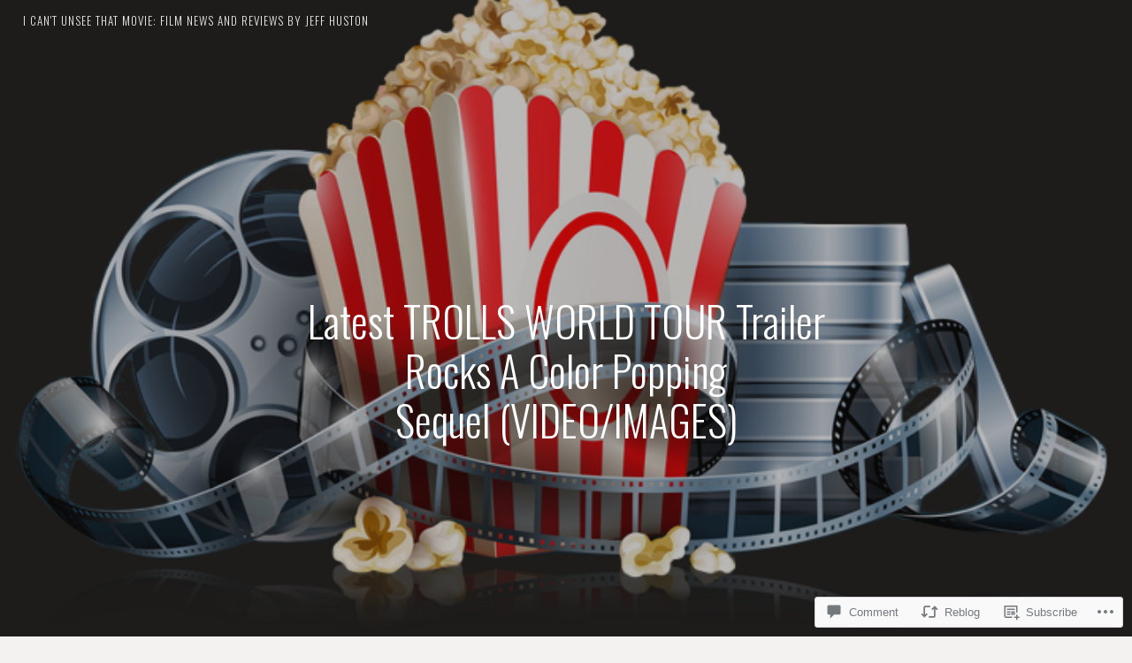

--- FILE ---
content_type: text/html; charset=UTF-8
request_url: https://icantunseethatmovie.com/2019/11/15/latest-trolls-world-tour-trailer-rocks-a-color-popping-sequel-video-images/
body_size: 28477
content:
<!DOCTYPE html>
<html lang="en">
<head>
<meta charset="UTF-8">
<meta name="viewport" content="width=device-width, initial-scale=1">
<link rel="profile" href="http://gmpg.org/xfn/11">
<link rel="pingback" href="https://icantunseethatmovie.com/xmlrpc.php">

<title>Latest TROLLS WORLD TOUR Trailer Rocks A Color Popping Sequel (VIDEO/IMAGES) &#8211; I Can&#039;t Unsee That Movie: film news and reviews by Jeff Huston</title>
<script type="text/javascript">
  WebFontConfig = {"google":{"families":["Oswald:300:latin,latin-ext"]},"api_url":"https:\/\/fonts-api.wp.com\/css"};
  (function() {
    var wf = document.createElement('script');
    wf.src = '/wp-content/plugins/custom-fonts/js/webfont.js';
    wf.type = 'text/javascript';
    wf.async = 'true';
    var s = document.getElementsByTagName('script')[0];
    s.parentNode.insertBefore(wf, s);
	})();
</script><style id="jetpack-custom-fonts-css">.wf-active h1, .wf-active h2, .wf-active h3, .wf-active h4, .wf-active h5, .wf-active h6{font-family:"Oswald",sans-serif;font-style:normal;font-weight:300}.wf-active h1{font-style:normal;font-weight:300}.wf-active h2{font-style:normal;font-weight:300}.wf-active h3{font-style:normal;font-weight:300}.wf-active h4{font-style:normal;font-weight:300}.wf-active h5{font-style:normal;font-weight:300}.wf-active h6{font-style:normal;font-weight:300}.wf-active .site-header .entry-title{font-weight:300;font-style:normal}.wf-active .site-description{font-family:"Oswald",sans-serif;font-weight:300;font-style:normal}.wf-active .site-title{font-family:"Oswald",sans-serif;font-style:normal;font-weight:300}.wf-active .comment-reply-title, .wf-active .comments-title{font-style:normal;font-weight:300}.wf-active .widget-title{font-family:"Oswald",sans-serif;font-style:normal;font-weight:300}.wf-active .affinity-customizer.affinity-front-page .affinity-panel .affinity-panel-title{font-family:"Oswald",sans-serif;font-weight:300;font-style:normal}@media screen and (min-width: 46em){.wf-active h1{font-style:normal;font-weight:300}}@media screen and (min-width: 46em){.wf-active h2{font-style:normal;font-weight:300}}@media screen and (min-width: 46em){.wf-active h3{font-style:normal;font-weight:300}}@media screen and (min-width: 46em){.wf-active h4{font-style:normal;font-weight:300}}@media screen and (min-width: 46em){.wf-active h5{font-style:normal;font-weight:300}}@media screen and (min-width: 46em){.wf-active h6{font-style:normal;font-weight:300}}@media screen and (min-width: 46em){.wf-active .entry-title{font-style:normal;font-weight:300}}@media screen and (min-width: 46em){.wf-active .site-description{font-style:normal;font-weight:300}}@media screen and (min-width: 46em){.wf-active .page-title{font-style:normal;font-weight:300}}</style>
<meta name='robots' content='max-image-preview:large' />

<!-- Async WordPress.com Remote Login -->
<script id="wpcom_remote_login_js">
var wpcom_remote_login_extra_auth = '';
function wpcom_remote_login_remove_dom_node_id( element_id ) {
	var dom_node = document.getElementById( element_id );
	if ( dom_node ) { dom_node.parentNode.removeChild( dom_node ); }
}
function wpcom_remote_login_remove_dom_node_classes( class_name ) {
	var dom_nodes = document.querySelectorAll( '.' + class_name );
	for ( var i = 0; i < dom_nodes.length; i++ ) {
		dom_nodes[ i ].parentNode.removeChild( dom_nodes[ i ] );
	}
}
function wpcom_remote_login_final_cleanup() {
	wpcom_remote_login_remove_dom_node_classes( "wpcom_remote_login_msg" );
	wpcom_remote_login_remove_dom_node_id( "wpcom_remote_login_key" );
	wpcom_remote_login_remove_dom_node_id( "wpcom_remote_login_validate" );
	wpcom_remote_login_remove_dom_node_id( "wpcom_remote_login_js" );
	wpcom_remote_login_remove_dom_node_id( "wpcom_request_access_iframe" );
	wpcom_remote_login_remove_dom_node_id( "wpcom_request_access_styles" );
}

// Watch for messages back from the remote login
window.addEventListener( "message", function( e ) {
	if ( e.origin === "https://r-login.wordpress.com" ) {
		var data = {};
		try {
			data = JSON.parse( e.data );
		} catch( e ) {
			wpcom_remote_login_final_cleanup();
			return;
		}

		if ( data.msg === 'LOGIN' ) {
			// Clean up the login check iframe
			wpcom_remote_login_remove_dom_node_id( "wpcom_remote_login_key" );

			var id_regex = new RegExp( /^[0-9]+$/ );
			var token_regex = new RegExp( /^.*|.*|.*$/ );
			if (
				token_regex.test( data.token )
				&& id_regex.test( data.wpcomid )
			) {
				// We have everything we need to ask for a login
				var script = document.createElement( "script" );
				script.setAttribute( "id", "wpcom_remote_login_validate" );
				script.src = '/remote-login.php?wpcom_remote_login=validate'
					+ '&wpcomid=' + data.wpcomid
					+ '&token=' + encodeURIComponent( data.token )
					+ '&host=' + window.location.protocol
					+ '//' + window.location.hostname
					+ '&postid=49473'
					+ '&is_singular=1';
				document.body.appendChild( script );
			}

			return;
		}

		// Safari ITP, not logged in, so redirect
		if ( data.msg === 'LOGIN-REDIRECT' ) {
			window.location = 'https://wordpress.com/log-in?redirect_to=' + window.location.href;
			return;
		}

		// Safari ITP, storage access failed, remove the request
		if ( data.msg === 'LOGIN-REMOVE' ) {
			var css_zap = 'html { -webkit-transition: margin-top 1s; transition: margin-top 1s; } /* 9001 */ html { margin-top: 0 !important; } * html body { margin-top: 0 !important; } @media screen and ( max-width: 782px ) { html { margin-top: 0 !important; } * html body { margin-top: 0 !important; } }';
			var style_zap = document.createElement( 'style' );
			style_zap.type = 'text/css';
			style_zap.appendChild( document.createTextNode( css_zap ) );
			document.body.appendChild( style_zap );

			var e = document.getElementById( 'wpcom_request_access_iframe' );
			e.parentNode.removeChild( e );

			document.cookie = 'wordpress_com_login_access=denied; path=/; max-age=31536000';

			return;
		}

		// Safari ITP
		if ( data.msg === 'REQUEST_ACCESS' ) {
			console.log( 'request access: safari' );

			// Check ITP iframe enable/disable knob
			if ( wpcom_remote_login_extra_auth !== 'safari_itp_iframe' ) {
				return;
			}

			// If we are in a "private window" there is no ITP.
			var private_window = false;
			try {
				var opendb = window.openDatabase( null, null, null, null );
			} catch( e ) {
				private_window = true;
			}

			if ( private_window ) {
				console.log( 'private window' );
				return;
			}

			var iframe = document.createElement( 'iframe' );
			iframe.id = 'wpcom_request_access_iframe';
			iframe.setAttribute( 'scrolling', 'no' );
			iframe.setAttribute( 'sandbox', 'allow-storage-access-by-user-activation allow-scripts allow-same-origin allow-top-navigation-by-user-activation' );
			iframe.src = 'https://r-login.wordpress.com/remote-login.php?wpcom_remote_login=request_access&origin=' + encodeURIComponent( data.origin ) + '&wpcomid=' + encodeURIComponent( data.wpcomid );

			var css = 'html { -webkit-transition: margin-top 1s; transition: margin-top 1s; } /* 9001 */ html { margin-top: 46px !important; } * html body { margin-top: 46px !important; } @media screen and ( max-width: 660px ) { html { margin-top: 71px !important; } * html body { margin-top: 71px !important; } #wpcom_request_access_iframe { display: block; height: 71px !important; } } #wpcom_request_access_iframe { border: 0px; height: 46px; position: fixed; top: 0; left: 0; width: 100%; min-width: 100%; z-index: 99999; background: #23282d; } ';

			var style = document.createElement( 'style' );
			style.type = 'text/css';
			style.id = 'wpcom_request_access_styles';
			style.appendChild( document.createTextNode( css ) );
			document.body.appendChild( style );

			document.body.appendChild( iframe );
		}

		if ( data.msg === 'DONE' ) {
			wpcom_remote_login_final_cleanup();
		}
	}
}, false );

// Inject the remote login iframe after the page has had a chance to load
// more critical resources
window.addEventListener( "DOMContentLoaded", function( e ) {
	var iframe = document.createElement( "iframe" );
	iframe.style.display = "none";
	iframe.setAttribute( "scrolling", "no" );
	iframe.setAttribute( "id", "wpcom_remote_login_key" );
	iframe.src = "https://r-login.wordpress.com/remote-login.php"
		+ "?wpcom_remote_login=key"
		+ "&origin=aHR0cHM6Ly9pY2FudHVuc2VldGhhdG1vdmllLmNvbQ%3D%3D"
		+ "&wpcomid=101148861"
		+ "&time=" + Math.floor( Date.now() / 1000 );
	document.body.appendChild( iframe );
}, false );
</script>
<link rel='dns-prefetch' href='//s0.wp.com' />
<link rel='dns-prefetch' href='//widgets.wp.com' />
<link rel='dns-prefetch' href='//wordpress.com' />
<link rel='dns-prefetch' href='//fonts-api.wp.com' />
<link rel="alternate" type="application/rss+xml" title="I Can&#039;t Unsee That Movie: film news and reviews by Jeff Huston &raquo; Feed" href="https://icantunseethatmovie.com/feed/" />
<link rel="alternate" type="application/rss+xml" title="I Can&#039;t Unsee That Movie: film news and reviews by Jeff Huston &raquo; Comments Feed" href="https://icantunseethatmovie.com/comments/feed/" />
<link rel="alternate" type="application/rss+xml" title="I Can&#039;t Unsee That Movie: film news and reviews by Jeff Huston &raquo; Latest TROLLS WORLD TOUR Trailer Rocks A Color Popping Sequel&nbsp;(VIDEO/IMAGES) Comments Feed" href="https://icantunseethatmovie.com/2019/11/15/latest-trolls-world-tour-trailer-rocks-a-color-popping-sequel-video-images/feed/" />
	<script type="text/javascript">
		/* <![CDATA[ */
		function addLoadEvent(func) {
			var oldonload = window.onload;
			if (typeof window.onload != 'function') {
				window.onload = func;
			} else {
				window.onload = function () {
					oldonload();
					func();
				}
			}
		}
		/* ]]> */
	</script>
	<link crossorigin='anonymous' rel='stylesheet' id='all-css-0-1' href='/wp-content/mu-plugins/likes/jetpack-likes.css?m=1743883414i&cssminify=yes' type='text/css' media='all' />
<style id='wp-emoji-styles-inline-css'>

	img.wp-smiley, img.emoji {
		display: inline !important;
		border: none !important;
		box-shadow: none !important;
		height: 1em !important;
		width: 1em !important;
		margin: 0 0.07em !important;
		vertical-align: -0.1em !important;
		background: none !important;
		padding: 0 !important;
	}
/*# sourceURL=wp-emoji-styles-inline-css */
</style>
<link crossorigin='anonymous' rel='stylesheet' id='all-css-2-1' href='/wp-content/plugins/gutenberg-core/v22.2.0/build/styles/block-library/style.css?m=1764855221i&cssminify=yes' type='text/css' media='all' />
<style id='wp-block-library-inline-css'>
.has-text-align-justify {
	text-align:justify;
}
.has-text-align-justify{text-align:justify;}

/*# sourceURL=wp-block-library-inline-css */
</style><style id='global-styles-inline-css'>
:root{--wp--preset--aspect-ratio--square: 1;--wp--preset--aspect-ratio--4-3: 4/3;--wp--preset--aspect-ratio--3-4: 3/4;--wp--preset--aspect-ratio--3-2: 3/2;--wp--preset--aspect-ratio--2-3: 2/3;--wp--preset--aspect-ratio--16-9: 16/9;--wp--preset--aspect-ratio--9-16: 9/16;--wp--preset--color--black: #000000;--wp--preset--color--cyan-bluish-gray: #abb8c3;--wp--preset--color--white: #ffffff;--wp--preset--color--pale-pink: #f78da7;--wp--preset--color--vivid-red: #cf2e2e;--wp--preset--color--luminous-vivid-orange: #ff6900;--wp--preset--color--luminous-vivid-amber: #fcb900;--wp--preset--color--light-green-cyan: #7bdcb5;--wp--preset--color--vivid-green-cyan: #00d084;--wp--preset--color--pale-cyan-blue: #8ed1fc;--wp--preset--color--vivid-cyan-blue: #0693e3;--wp--preset--color--vivid-purple: #9b51e0;--wp--preset--gradient--vivid-cyan-blue-to-vivid-purple: linear-gradient(135deg,rgb(6,147,227) 0%,rgb(155,81,224) 100%);--wp--preset--gradient--light-green-cyan-to-vivid-green-cyan: linear-gradient(135deg,rgb(122,220,180) 0%,rgb(0,208,130) 100%);--wp--preset--gradient--luminous-vivid-amber-to-luminous-vivid-orange: linear-gradient(135deg,rgb(252,185,0) 0%,rgb(255,105,0) 100%);--wp--preset--gradient--luminous-vivid-orange-to-vivid-red: linear-gradient(135deg,rgb(255,105,0) 0%,rgb(207,46,46) 100%);--wp--preset--gradient--very-light-gray-to-cyan-bluish-gray: linear-gradient(135deg,rgb(238,238,238) 0%,rgb(169,184,195) 100%);--wp--preset--gradient--cool-to-warm-spectrum: linear-gradient(135deg,rgb(74,234,220) 0%,rgb(151,120,209) 20%,rgb(207,42,186) 40%,rgb(238,44,130) 60%,rgb(251,105,98) 80%,rgb(254,248,76) 100%);--wp--preset--gradient--blush-light-purple: linear-gradient(135deg,rgb(255,206,236) 0%,rgb(152,150,240) 100%);--wp--preset--gradient--blush-bordeaux: linear-gradient(135deg,rgb(254,205,165) 0%,rgb(254,45,45) 50%,rgb(107,0,62) 100%);--wp--preset--gradient--luminous-dusk: linear-gradient(135deg,rgb(255,203,112) 0%,rgb(199,81,192) 50%,rgb(65,88,208) 100%);--wp--preset--gradient--pale-ocean: linear-gradient(135deg,rgb(255,245,203) 0%,rgb(182,227,212) 50%,rgb(51,167,181) 100%);--wp--preset--gradient--electric-grass: linear-gradient(135deg,rgb(202,248,128) 0%,rgb(113,206,126) 100%);--wp--preset--gradient--midnight: linear-gradient(135deg,rgb(2,3,129) 0%,rgb(40,116,252) 100%);--wp--preset--font-size--small: 13px;--wp--preset--font-size--medium: 20px;--wp--preset--font-size--large: 36px;--wp--preset--font-size--x-large: 42px;--wp--preset--font-family--albert-sans: 'Albert Sans', sans-serif;--wp--preset--font-family--alegreya: Alegreya, serif;--wp--preset--font-family--arvo: Arvo, serif;--wp--preset--font-family--bodoni-moda: 'Bodoni Moda', serif;--wp--preset--font-family--bricolage-grotesque: 'Bricolage Grotesque', sans-serif;--wp--preset--font-family--cabin: Cabin, sans-serif;--wp--preset--font-family--chivo: Chivo, sans-serif;--wp--preset--font-family--commissioner: Commissioner, sans-serif;--wp--preset--font-family--cormorant: Cormorant, serif;--wp--preset--font-family--courier-prime: 'Courier Prime', monospace;--wp--preset--font-family--crimson-pro: 'Crimson Pro', serif;--wp--preset--font-family--dm-mono: 'DM Mono', monospace;--wp--preset--font-family--dm-sans: 'DM Sans', sans-serif;--wp--preset--font-family--dm-serif-display: 'DM Serif Display', serif;--wp--preset--font-family--domine: Domine, serif;--wp--preset--font-family--eb-garamond: 'EB Garamond', serif;--wp--preset--font-family--epilogue: Epilogue, sans-serif;--wp--preset--font-family--fahkwang: Fahkwang, sans-serif;--wp--preset--font-family--figtree: Figtree, sans-serif;--wp--preset--font-family--fira-sans: 'Fira Sans', sans-serif;--wp--preset--font-family--fjalla-one: 'Fjalla One', sans-serif;--wp--preset--font-family--fraunces: Fraunces, serif;--wp--preset--font-family--gabarito: Gabarito, system-ui;--wp--preset--font-family--ibm-plex-mono: 'IBM Plex Mono', monospace;--wp--preset--font-family--ibm-plex-sans: 'IBM Plex Sans', sans-serif;--wp--preset--font-family--ibarra-real-nova: 'Ibarra Real Nova', serif;--wp--preset--font-family--instrument-serif: 'Instrument Serif', serif;--wp--preset--font-family--inter: Inter, sans-serif;--wp--preset--font-family--josefin-sans: 'Josefin Sans', sans-serif;--wp--preset--font-family--jost: Jost, sans-serif;--wp--preset--font-family--libre-baskerville: 'Libre Baskerville', serif;--wp--preset--font-family--libre-franklin: 'Libre Franklin', sans-serif;--wp--preset--font-family--literata: Literata, serif;--wp--preset--font-family--lora: Lora, serif;--wp--preset--font-family--merriweather: Merriweather, serif;--wp--preset--font-family--montserrat: Montserrat, sans-serif;--wp--preset--font-family--newsreader: Newsreader, serif;--wp--preset--font-family--noto-sans-mono: 'Noto Sans Mono', sans-serif;--wp--preset--font-family--nunito: Nunito, sans-serif;--wp--preset--font-family--open-sans: 'Open Sans', sans-serif;--wp--preset--font-family--overpass: Overpass, sans-serif;--wp--preset--font-family--pt-serif: 'PT Serif', serif;--wp--preset--font-family--petrona: Petrona, serif;--wp--preset--font-family--piazzolla: Piazzolla, serif;--wp--preset--font-family--playfair-display: 'Playfair Display', serif;--wp--preset--font-family--plus-jakarta-sans: 'Plus Jakarta Sans', sans-serif;--wp--preset--font-family--poppins: Poppins, sans-serif;--wp--preset--font-family--raleway: Raleway, sans-serif;--wp--preset--font-family--roboto: Roboto, sans-serif;--wp--preset--font-family--roboto-slab: 'Roboto Slab', serif;--wp--preset--font-family--rubik: Rubik, sans-serif;--wp--preset--font-family--rufina: Rufina, serif;--wp--preset--font-family--sora: Sora, sans-serif;--wp--preset--font-family--source-sans-3: 'Source Sans 3', sans-serif;--wp--preset--font-family--source-serif-4: 'Source Serif 4', serif;--wp--preset--font-family--space-mono: 'Space Mono', monospace;--wp--preset--font-family--syne: Syne, sans-serif;--wp--preset--font-family--texturina: Texturina, serif;--wp--preset--font-family--urbanist: Urbanist, sans-serif;--wp--preset--font-family--work-sans: 'Work Sans', sans-serif;--wp--preset--spacing--20: 0.44rem;--wp--preset--spacing--30: 0.67rem;--wp--preset--spacing--40: 1rem;--wp--preset--spacing--50: 1.5rem;--wp--preset--spacing--60: 2.25rem;--wp--preset--spacing--70: 3.38rem;--wp--preset--spacing--80: 5.06rem;--wp--preset--shadow--natural: 6px 6px 9px rgba(0, 0, 0, 0.2);--wp--preset--shadow--deep: 12px 12px 50px rgba(0, 0, 0, 0.4);--wp--preset--shadow--sharp: 6px 6px 0px rgba(0, 0, 0, 0.2);--wp--preset--shadow--outlined: 6px 6px 0px -3px rgb(255, 255, 255), 6px 6px rgb(0, 0, 0);--wp--preset--shadow--crisp: 6px 6px 0px rgb(0, 0, 0);}:where(.is-layout-flex){gap: 0.5em;}:where(.is-layout-grid){gap: 0.5em;}body .is-layout-flex{display: flex;}.is-layout-flex{flex-wrap: wrap;align-items: center;}.is-layout-flex > :is(*, div){margin: 0;}body .is-layout-grid{display: grid;}.is-layout-grid > :is(*, div){margin: 0;}:where(.wp-block-columns.is-layout-flex){gap: 2em;}:where(.wp-block-columns.is-layout-grid){gap: 2em;}:where(.wp-block-post-template.is-layout-flex){gap: 1.25em;}:where(.wp-block-post-template.is-layout-grid){gap: 1.25em;}.has-black-color{color: var(--wp--preset--color--black) !important;}.has-cyan-bluish-gray-color{color: var(--wp--preset--color--cyan-bluish-gray) !important;}.has-white-color{color: var(--wp--preset--color--white) !important;}.has-pale-pink-color{color: var(--wp--preset--color--pale-pink) !important;}.has-vivid-red-color{color: var(--wp--preset--color--vivid-red) !important;}.has-luminous-vivid-orange-color{color: var(--wp--preset--color--luminous-vivid-orange) !important;}.has-luminous-vivid-amber-color{color: var(--wp--preset--color--luminous-vivid-amber) !important;}.has-light-green-cyan-color{color: var(--wp--preset--color--light-green-cyan) !important;}.has-vivid-green-cyan-color{color: var(--wp--preset--color--vivid-green-cyan) !important;}.has-pale-cyan-blue-color{color: var(--wp--preset--color--pale-cyan-blue) !important;}.has-vivid-cyan-blue-color{color: var(--wp--preset--color--vivid-cyan-blue) !important;}.has-vivid-purple-color{color: var(--wp--preset--color--vivid-purple) !important;}.has-black-background-color{background-color: var(--wp--preset--color--black) !important;}.has-cyan-bluish-gray-background-color{background-color: var(--wp--preset--color--cyan-bluish-gray) !important;}.has-white-background-color{background-color: var(--wp--preset--color--white) !important;}.has-pale-pink-background-color{background-color: var(--wp--preset--color--pale-pink) !important;}.has-vivid-red-background-color{background-color: var(--wp--preset--color--vivid-red) !important;}.has-luminous-vivid-orange-background-color{background-color: var(--wp--preset--color--luminous-vivid-orange) !important;}.has-luminous-vivid-amber-background-color{background-color: var(--wp--preset--color--luminous-vivid-amber) !important;}.has-light-green-cyan-background-color{background-color: var(--wp--preset--color--light-green-cyan) !important;}.has-vivid-green-cyan-background-color{background-color: var(--wp--preset--color--vivid-green-cyan) !important;}.has-pale-cyan-blue-background-color{background-color: var(--wp--preset--color--pale-cyan-blue) !important;}.has-vivid-cyan-blue-background-color{background-color: var(--wp--preset--color--vivid-cyan-blue) !important;}.has-vivid-purple-background-color{background-color: var(--wp--preset--color--vivid-purple) !important;}.has-black-border-color{border-color: var(--wp--preset--color--black) !important;}.has-cyan-bluish-gray-border-color{border-color: var(--wp--preset--color--cyan-bluish-gray) !important;}.has-white-border-color{border-color: var(--wp--preset--color--white) !important;}.has-pale-pink-border-color{border-color: var(--wp--preset--color--pale-pink) !important;}.has-vivid-red-border-color{border-color: var(--wp--preset--color--vivid-red) !important;}.has-luminous-vivid-orange-border-color{border-color: var(--wp--preset--color--luminous-vivid-orange) !important;}.has-luminous-vivid-amber-border-color{border-color: var(--wp--preset--color--luminous-vivid-amber) !important;}.has-light-green-cyan-border-color{border-color: var(--wp--preset--color--light-green-cyan) !important;}.has-vivid-green-cyan-border-color{border-color: var(--wp--preset--color--vivid-green-cyan) !important;}.has-pale-cyan-blue-border-color{border-color: var(--wp--preset--color--pale-cyan-blue) !important;}.has-vivid-cyan-blue-border-color{border-color: var(--wp--preset--color--vivid-cyan-blue) !important;}.has-vivid-purple-border-color{border-color: var(--wp--preset--color--vivid-purple) !important;}.has-vivid-cyan-blue-to-vivid-purple-gradient-background{background: var(--wp--preset--gradient--vivid-cyan-blue-to-vivid-purple) !important;}.has-light-green-cyan-to-vivid-green-cyan-gradient-background{background: var(--wp--preset--gradient--light-green-cyan-to-vivid-green-cyan) !important;}.has-luminous-vivid-amber-to-luminous-vivid-orange-gradient-background{background: var(--wp--preset--gradient--luminous-vivid-amber-to-luminous-vivid-orange) !important;}.has-luminous-vivid-orange-to-vivid-red-gradient-background{background: var(--wp--preset--gradient--luminous-vivid-orange-to-vivid-red) !important;}.has-very-light-gray-to-cyan-bluish-gray-gradient-background{background: var(--wp--preset--gradient--very-light-gray-to-cyan-bluish-gray) !important;}.has-cool-to-warm-spectrum-gradient-background{background: var(--wp--preset--gradient--cool-to-warm-spectrum) !important;}.has-blush-light-purple-gradient-background{background: var(--wp--preset--gradient--blush-light-purple) !important;}.has-blush-bordeaux-gradient-background{background: var(--wp--preset--gradient--blush-bordeaux) !important;}.has-luminous-dusk-gradient-background{background: var(--wp--preset--gradient--luminous-dusk) !important;}.has-pale-ocean-gradient-background{background: var(--wp--preset--gradient--pale-ocean) !important;}.has-electric-grass-gradient-background{background: var(--wp--preset--gradient--electric-grass) !important;}.has-midnight-gradient-background{background: var(--wp--preset--gradient--midnight) !important;}.has-small-font-size{font-size: var(--wp--preset--font-size--small) !important;}.has-medium-font-size{font-size: var(--wp--preset--font-size--medium) !important;}.has-large-font-size{font-size: var(--wp--preset--font-size--large) !important;}.has-x-large-font-size{font-size: var(--wp--preset--font-size--x-large) !important;}.has-albert-sans-font-family{font-family: var(--wp--preset--font-family--albert-sans) !important;}.has-alegreya-font-family{font-family: var(--wp--preset--font-family--alegreya) !important;}.has-arvo-font-family{font-family: var(--wp--preset--font-family--arvo) !important;}.has-bodoni-moda-font-family{font-family: var(--wp--preset--font-family--bodoni-moda) !important;}.has-bricolage-grotesque-font-family{font-family: var(--wp--preset--font-family--bricolage-grotesque) !important;}.has-cabin-font-family{font-family: var(--wp--preset--font-family--cabin) !important;}.has-chivo-font-family{font-family: var(--wp--preset--font-family--chivo) !important;}.has-commissioner-font-family{font-family: var(--wp--preset--font-family--commissioner) !important;}.has-cormorant-font-family{font-family: var(--wp--preset--font-family--cormorant) !important;}.has-courier-prime-font-family{font-family: var(--wp--preset--font-family--courier-prime) !important;}.has-crimson-pro-font-family{font-family: var(--wp--preset--font-family--crimson-pro) !important;}.has-dm-mono-font-family{font-family: var(--wp--preset--font-family--dm-mono) !important;}.has-dm-sans-font-family{font-family: var(--wp--preset--font-family--dm-sans) !important;}.has-dm-serif-display-font-family{font-family: var(--wp--preset--font-family--dm-serif-display) !important;}.has-domine-font-family{font-family: var(--wp--preset--font-family--domine) !important;}.has-eb-garamond-font-family{font-family: var(--wp--preset--font-family--eb-garamond) !important;}.has-epilogue-font-family{font-family: var(--wp--preset--font-family--epilogue) !important;}.has-fahkwang-font-family{font-family: var(--wp--preset--font-family--fahkwang) !important;}.has-figtree-font-family{font-family: var(--wp--preset--font-family--figtree) !important;}.has-fira-sans-font-family{font-family: var(--wp--preset--font-family--fira-sans) !important;}.has-fjalla-one-font-family{font-family: var(--wp--preset--font-family--fjalla-one) !important;}.has-fraunces-font-family{font-family: var(--wp--preset--font-family--fraunces) !important;}.has-gabarito-font-family{font-family: var(--wp--preset--font-family--gabarito) !important;}.has-ibm-plex-mono-font-family{font-family: var(--wp--preset--font-family--ibm-plex-mono) !important;}.has-ibm-plex-sans-font-family{font-family: var(--wp--preset--font-family--ibm-plex-sans) !important;}.has-ibarra-real-nova-font-family{font-family: var(--wp--preset--font-family--ibarra-real-nova) !important;}.has-instrument-serif-font-family{font-family: var(--wp--preset--font-family--instrument-serif) !important;}.has-inter-font-family{font-family: var(--wp--preset--font-family--inter) !important;}.has-josefin-sans-font-family{font-family: var(--wp--preset--font-family--josefin-sans) !important;}.has-jost-font-family{font-family: var(--wp--preset--font-family--jost) !important;}.has-libre-baskerville-font-family{font-family: var(--wp--preset--font-family--libre-baskerville) !important;}.has-libre-franklin-font-family{font-family: var(--wp--preset--font-family--libre-franklin) !important;}.has-literata-font-family{font-family: var(--wp--preset--font-family--literata) !important;}.has-lora-font-family{font-family: var(--wp--preset--font-family--lora) !important;}.has-merriweather-font-family{font-family: var(--wp--preset--font-family--merriweather) !important;}.has-montserrat-font-family{font-family: var(--wp--preset--font-family--montserrat) !important;}.has-newsreader-font-family{font-family: var(--wp--preset--font-family--newsreader) !important;}.has-noto-sans-mono-font-family{font-family: var(--wp--preset--font-family--noto-sans-mono) !important;}.has-nunito-font-family{font-family: var(--wp--preset--font-family--nunito) !important;}.has-open-sans-font-family{font-family: var(--wp--preset--font-family--open-sans) !important;}.has-overpass-font-family{font-family: var(--wp--preset--font-family--overpass) !important;}.has-pt-serif-font-family{font-family: var(--wp--preset--font-family--pt-serif) !important;}.has-petrona-font-family{font-family: var(--wp--preset--font-family--petrona) !important;}.has-piazzolla-font-family{font-family: var(--wp--preset--font-family--piazzolla) !important;}.has-playfair-display-font-family{font-family: var(--wp--preset--font-family--playfair-display) !important;}.has-plus-jakarta-sans-font-family{font-family: var(--wp--preset--font-family--plus-jakarta-sans) !important;}.has-poppins-font-family{font-family: var(--wp--preset--font-family--poppins) !important;}.has-raleway-font-family{font-family: var(--wp--preset--font-family--raleway) !important;}.has-roboto-font-family{font-family: var(--wp--preset--font-family--roboto) !important;}.has-roboto-slab-font-family{font-family: var(--wp--preset--font-family--roboto-slab) !important;}.has-rubik-font-family{font-family: var(--wp--preset--font-family--rubik) !important;}.has-rufina-font-family{font-family: var(--wp--preset--font-family--rufina) !important;}.has-sora-font-family{font-family: var(--wp--preset--font-family--sora) !important;}.has-source-sans-3-font-family{font-family: var(--wp--preset--font-family--source-sans-3) !important;}.has-source-serif-4-font-family{font-family: var(--wp--preset--font-family--source-serif-4) !important;}.has-space-mono-font-family{font-family: var(--wp--preset--font-family--space-mono) !important;}.has-syne-font-family{font-family: var(--wp--preset--font-family--syne) !important;}.has-texturina-font-family{font-family: var(--wp--preset--font-family--texturina) !important;}.has-urbanist-font-family{font-family: var(--wp--preset--font-family--urbanist) !important;}.has-work-sans-font-family{font-family: var(--wp--preset--font-family--work-sans) !important;}
/*# sourceURL=global-styles-inline-css */
</style>

<style id='classic-theme-styles-inline-css'>
/*! This file is auto-generated */
.wp-block-button__link{color:#fff;background-color:#32373c;border-radius:9999px;box-shadow:none;text-decoration:none;padding:calc(.667em + 2px) calc(1.333em + 2px);font-size:1.125em}.wp-block-file__button{background:#32373c;color:#fff;text-decoration:none}
/*# sourceURL=/wp-includes/css/classic-themes.min.css */
</style>
<link crossorigin='anonymous' rel='stylesheet' id='all-css-4-1' href='/_static/??-eJx9jksOwjAMRC9EcCsEFQvEUVA+FqTUSRQ77fVxVbEBxMaSZ+bZA0sxPifBJEDNlKndY2LwuaLqVKyAJghDtDghaWzvmXfwG1uKMsa5UpHZ6KTYyMhDQf7HjSjF+qdRaTuxGcAtvb3bjCnkCrZJJisS/RcFXD24FqcAM1ann1VcK/Pnvna50qUfTl3XH8+HYXwBNR1jhQ==&cssminify=yes' type='text/css' media='all' />
<link rel='stylesheet' id='verbum-gutenberg-css-css' href='https://widgets.wp.com/verbum-block-editor/block-editor.css?ver=1738686361' media='all' />
<link crossorigin='anonymous' rel='stylesheet' id='all-css-6-1' href='/_static/??-eJyNjNEKgzAMRX/ILnSKYw/Db5mlumiTFpoi/r1BQWRPvuWee3NgScZFFs8CVEwKZUTO4CKRIhNw9pryH3koqQCBo6B+5/M4iotTfp7UkEoP32FARlkhyxr8rWUfopt3aUcf+2ps+67rp502pIBDPg==&cssminify=yes' type='text/css' media='all' />
<link rel='stylesheet' id='affinity-fonts-css' href='https://fonts-api.wp.com/css?family=Raleway%3A400%2C400italic%2C700%2C700italic%7CLora%3A400%2C400italic%2C700%2C700italic&#038;subset=latin%2Clatin-ext' media='all' />
<link crossorigin='anonymous' rel='stylesheet' id='all-css-8-1' href='/_static/??-eJx9jkFuQjEMRC/U1KKFoi6qHgUF1z+YJnYUOyBuT0Co+hWI3Yw9zx441oAqTuJQeqi5JxaDPXmN+HvzYF1gw4KQSKjxAOyxfEWzF5jd9B0VMqh9C3GaWNhPcDlkfsoUjhW13DEPeozRNTsvdNttDiQ/2iB21xLdGf8ozNGMMVxLhB3lSg2sje+KHHMoJH2unzVptM2ahkwwUjP7DEqkIStGZ5V/Jkw5crug3+VrsV69v60/P5ar/RlHr5aF&cssminify=yes' type='text/css' media='all' />
<style id='jetpack-global-styles-frontend-style-inline-css'>
:root { --font-headings: unset; --font-base: unset; --font-headings-default: -apple-system,BlinkMacSystemFont,"Segoe UI",Roboto,Oxygen-Sans,Ubuntu,Cantarell,"Helvetica Neue",sans-serif; --font-base-default: -apple-system,BlinkMacSystemFont,"Segoe UI",Roboto,Oxygen-Sans,Ubuntu,Cantarell,"Helvetica Neue",sans-serif;}
/*# sourceURL=jetpack-global-styles-frontend-style-inline-css */
</style>
<link crossorigin='anonymous' rel='stylesheet' id='all-css-10-1' href='/_static/??-eJyNjcsKAjEMRX/IGtQZBxfip0hMS9sxTYppGfx7H7gRN+7ugcs5sFRHKi1Ig9Jd5R6zGMyhVaTrh8G6QFHfORhYwlvw6P39PbPENZmt4G/ROQuBKWVkxxrVvuBH1lIoz2waILJekF+HUzlupnG3nQ77YZwfuRJIaQ==&cssminify=yes' type='text/css' media='all' />
<script type="text/javascript" id="wpcom-actionbar-placeholder-js-extra">
/* <![CDATA[ */
var actionbardata = {"siteID":"101148861","postID":"49473","siteURL":"https://icantunseethatmovie.com","xhrURL":"https://icantunseethatmovie.com/wp-admin/admin-ajax.php","nonce":"49b2c6b157","isLoggedIn":"","statusMessage":"","subsEmailDefault":"instantly","proxyScriptUrl":"https://s0.wp.com/wp-content/js/wpcom-proxy-request.js?m=1513050504i&amp;ver=20211021","shortlink":"https://wp.me/p6Qprf-cRX","i18n":{"followedText":"New posts from this site will now appear in your \u003Ca href=\"https://wordpress.com/reader\"\u003EReader\u003C/a\u003E","foldBar":"Collapse this bar","unfoldBar":"Expand this bar","shortLinkCopied":"Shortlink copied to clipboard."}};
//# sourceURL=wpcom-actionbar-placeholder-js-extra
/* ]]> */
</script>
<script type="text/javascript" id="jetpack-mu-wpcom-settings-js-before">
/* <![CDATA[ */
var JETPACK_MU_WPCOM_SETTINGS = {"assetsUrl":"https://s0.wp.com/wp-content/mu-plugins/jetpack-mu-wpcom-plugin/sun/jetpack_vendor/automattic/jetpack-mu-wpcom/src/build/"};
//# sourceURL=jetpack-mu-wpcom-settings-js-before
/* ]]> */
</script>
<script crossorigin='anonymous' type='text/javascript'  src='/_static/??-eJzTLy/QTc7PK0nNK9HPKtYvyinRLSjKr6jUyyrW0QfKZeYl55SmpBaDJLMKS1OLKqGUXm5mHkFFurmZ6UWJJalQxfa5tobmRgamxgZmFpZZACbyLJI='></script>
<script type="text/javascript" id="rlt-proxy-js-after">
/* <![CDATA[ */
	rltInitialize( {"token":null,"iframeOrigins":["https:\/\/widgets.wp.com"]} );
//# sourceURL=rlt-proxy-js-after
/* ]]> */
</script>
<link rel="EditURI" type="application/rsd+xml" title="RSD" href="https://hustonsite.wordpress.com/xmlrpc.php?rsd" />
<meta name="generator" content="WordPress.com" />
<link rel="canonical" href="https://icantunseethatmovie.com/2019/11/15/latest-trolls-world-tour-trailer-rocks-a-color-popping-sequel-video-images/" />
<link rel='shortlink' href='https://wp.me/p6Qprf-cRX' />
<link rel="alternate" type="application/json+oembed" href="https://public-api.wordpress.com/oembed/?format=json&amp;url=https%3A%2F%2Ficantunseethatmovie.com%2F2019%2F11%2F15%2Flatest-trolls-world-tour-trailer-rocks-a-color-popping-sequel-video-images%2F&amp;for=wpcom-auto-discovery" /><link rel="alternate" type="application/xml+oembed" href="https://public-api.wordpress.com/oembed/?format=xml&amp;url=https%3A%2F%2Ficantunseethatmovie.com%2F2019%2F11%2F15%2Flatest-trolls-world-tour-trailer-rocks-a-color-popping-sequel-video-images%2F&amp;for=wpcom-auto-discovery" />
<!-- Jetpack Open Graph Tags -->
<meta property="og:type" content="article" />
<meta property="og:title" content="Latest TROLLS WORLD TOUR Trailer Rocks A Color Popping Sequel (VIDEO/IMAGES)" />
<meta property="og:url" content="https://icantunseethatmovie.com/2019/11/15/latest-trolls-world-tour-trailer-rocks-a-color-popping-sequel-video-images/" />
<meta property="og:description" content="The Trolls are back, and this time they&#8217;re uniting to stop the totalitarian rule of hard rock. With Poppy and Branch leading the way (voiced by Anna Kendrick and Justin Timberlake once again)…" />
<meta property="article:published_time" content="2019-11-15T18:13:40+00:00" />
<meta property="article:modified_time" content="2023-06-23T16:23:30+00:00" />
<meta property="og:site_name" content="I Can&#039;t Unsee That Movie: film news and reviews by Jeff Huston" />
<meta property="og:image" content="https://icantunseethatmovie.com/wp-content/uploads/2023/06/8190b-trollsworldtour_groupscream.jpg" />
<meta property="og:image:secure_url" content="https://i0.wp.com/icantunseethatmovie.com/wp-content/uploads/2023/06/8190b-trollsworldtour_groupscream.jpg?ssl=1" />
<meta property="og:image" content="https://icantunseethatmovie.com/wp-content/uploads/2023/06/d63c2-trollsworldtour_rocker.jpg" />
<meta property="og:image:secure_url" content="https://i0.wp.com/icantunseethatmovie.com/wp-content/uploads/2023/06/d63c2-trollsworldtour_rocker.jpg?ssl=1" />
<meta property="og:image" content="https://icantunseethatmovie.com/wp-content/uploads/2023/06/870ea-trollsworldtour_rainbowtroll.jpg" />
<meta property="og:image:secure_url" content="https://i0.wp.com/icantunseethatmovie.com/wp-content/uploads/2023/06/870ea-trollsworldtour_rainbowtroll.jpg?ssl=1" />
<meta property="og:image" content="https://icantunseethatmovie.com/wp-content/uploads/2023/06/a86d3-trollsworldtour_poppyjustin.jpg" />
<meta property="og:image:secure_url" content="https://i0.wp.com/icantunseethatmovie.com/wp-content/uploads/2023/06/a86d3-trollsworldtour_poppyjustin.jpg?ssl=1" />
<meta property="og:image" content="https://icantunseethatmovie.com/wp-content/uploads/2023/06/b4f7b-trollsworldtour_tinymixtape.jpg" />
<meta property="og:image:secure_url" content="https://i0.wp.com/icantunseethatmovie.com/wp-content/uploads/2023/06/b4f7b-trollsworldtour_tinymixtape.jpg?ssl=1" />
<meta property="og:image" content="https://icantunseethatmovie.com/wp-content/uploads/2023/06/16248-trollsworldtour_poppycharge.jpg" />
<meta property="og:image:secure_url" content="https://i0.wp.com/icantunseethatmovie.com/wp-content/uploads/2023/06/16248-trollsworldtour_poppycharge.jpg?ssl=1" />
<meta property="og:image" content="https://icantunseethatmovie.com/wp-content/uploads/2023/06/874cd-trollsworldtour_glitterhiphop.jpg" />
<meta property="og:image:secure_url" content="https://i0.wp.com/icantunseethatmovie.com/wp-content/uploads/2023/06/874cd-trollsworldtour_glitterhiphop.jpg?ssl=1" />
<meta property="og:image" content="https://icantunseethatmovie.com/wp-content/uploads/2023/06/90be8-trollsworldtour_poppyhearts.jpg" />
<meta property="og:image:secure_url" content="https://i0.wp.com/icantunseethatmovie.com/wp-content/uploads/2023/06/90be8-trollsworldtour_poppyhearts.jpg?ssl=1" />
<meta property="og:image" content="https://icantunseethatmovie.com/wp-content/uploads/2023/06/64fd0-trollsworldtour_rainbowrock.jpg" />
<meta property="og:image:secure_url" content="https://i0.wp.com/icantunseethatmovie.com/wp-content/uploads/2023/06/64fd0-trollsworldtour_rainbowrock.jpg?ssl=1" />
<meta property="og:image:width" content="2558" />
<meta property="og:image:height" content="1084" />
<meta property="og:image:alt" content="" />
<meta property="og:locale" content="en_US" />
<meta property="article:publisher" content="https://www.facebook.com/WordPresscom" />
<meta name="twitter:text:title" content="Latest TROLLS WORLD TOUR Trailer Rocks A Color Popping Sequel&nbsp;(VIDEO/IMAGES)" />
<meta name="twitter:image" content="https://icantunseethatmovie.com/wp-content/uploads/2023/06/8190b-trollsworldtour_groupscream.jpg?w=640" />
<meta name="twitter:card" content="summary_large_image" />

<!-- End Jetpack Open Graph Tags -->
<link rel='openid.server' href='https://icantunseethatmovie.com/?openidserver=1' />
<link rel='openid.delegate' href='https://icantunseethatmovie.com/' />
<link rel="search" type="application/opensearchdescription+xml" href="https://icantunseethatmovie.com/osd.xml" title="I Can&#039;t Unsee That Movie: film news and reviews by Jeff Huston" />
<link rel="search" type="application/opensearchdescription+xml" href="https://s1.wp.com/opensearch.xml" title="WordPress.com" />
<meta name="theme-color" content="#f4f2f0" />

		<style type="text/css" id="affinity-overlay-opacity">

			.custom-header-image {
				opacity: 0.7;
			}

			.in-panel .custom-header-image {
				opacity: 1;
			}

			@media screen and ( min-width: 48em ) {
				.custom-header-image,
				.in-panel .custom-header-image {
					opacity: 0.7;
				}
			}

		</style>

				<style type="text/css" id="affinity-scrolling-background-images">
			@media screen and (min-width: 65em) {
					.custom-header-image {
						background-attachment: fixed;
						background-size: cover;
						background-position: center;
					}

					/* Don't allow scrolling in the Customizer or IE11/Edge */
					.affinity-customizer .custom-header-image,
					.is-edge .custom-header-image {
						background-attachment: scroll;
						background-size: cover;
					}
			}
		</style>
				<style type="text/css">
			.recentcomments a {
				display: inline !important;
				padding: 0 !important;
				margin: 0 !important;
			}

			table.recentcommentsavatartop img.avatar, table.recentcommentsavatarend img.avatar {
				border: 0px;
				margin: 0;
			}

			table.recentcommentsavatartop a, table.recentcommentsavatarend a {
				border: 0px !important;
				background-color: transparent !important;
			}

			td.recentcommentsavatarend, td.recentcommentsavatartop {
				padding: 0px 0px 1px 0px;
				margin: 0px;
			}

			td.recentcommentstextend {
				border: none !important;
				padding: 0px 0px 2px 10px;
			}

			.rtl td.recentcommentstextend {
				padding: 0px 10px 2px 0px;
			}

			td.recentcommentstexttop {
				border: none;
				padding: 0px 0px 0px 10px;
			}

			.rtl td.recentcommentstexttop {
				padding: 0px 10px 0px 0px;
			}
		</style>
		<meta name="description" content="https://www.youtube.com/watch?v=SyTg7RIn-X8 The Trolls are back, and this time they&#039;re uniting to stop the totalitarian rule of hard rock. With Poppy and Branch leading the way (voiced by Anna Kendrick and Justin Timberlake once again), Trolls World Tour sees troll artists of all music genres assemble. Together with their jams, they fight Queen Barb (Rachel Bloom), her&hellip;" />
<style type="text/css" id="custom-background-css">
body.custom-background { background-color: #f4f2f0; }
</style>
	<style type="text/css" id="custom-colors-css">
	@media screen and ( min-width: 46em ) {
		.site-description a,
		.site-description a:visited {
			color: white !important;
		}
		.main-navigation.toggled > div {
			background: transparent !important;
		}
	}

.button:hover, .button:active, .button:focus, button:hover, #infinite-handle span:hover, button:active, #infinite-handle span:active, button:focus, #infinite-handle span:focus, input[type="button"]:hover, input[type="button"]:active, input[type="button"]:focus, input[type="reset"]:hover, input[type="reset"]:active, input[type="reset"]:focus, input[type="submit"]:hover, input[type="submit"]:active, input[type="submit"]:focus { color: #FFFFFF;}
.button:hover, .button:active, .button:focus, button:hover, #infinite-handle span:hover, button:active, #infinite-handle span:active, button:focus, #infinite-handle span:focus, input[type="button"]:hover, input[type="button"]:active, input[type="button"]:focus, input[type="reset"]:hover, input[type="reset"]:active, input[type="reset"]:focus, input[type="submit"]:hover, input[type="submit"]:active, input[type="submit"]:focus { border-color: #FFFFFF;}
#infinite-handle span button:hover, #infinite-handle span button:focus, #infinite-handle span button:active { color: #FFFFFF;}
#infinite-handle span:hover button, #infinite-handle span:focus button, #infinite-handle span:active button { color: #FFFFFF;}
.button, button, #infinite-handle span, #infinite-handle span button, input[type="button"], input[type="reset"], input[type="submit"] { color: #FFFFFF;}
.button, button, #infinite-handle span, input[type="button"], input[type="reset"], input[type="submit"] { border-color: #FFFFFF;}
.menu-toggle { color: #FFFFFF;}
body, button, #infinite-handle span, input, select, textarea { color: #5E5853;}
label { color: #5E5853;}
.site-footer .sep { color: #5E5853;}
.page-links { color: #5E5853;}
a:hover, a:focus, a:active { color: #383E44;}
.entry-meta a:hover, .entry-meta a:focus, .entry-meta a:active { color: #383E44;}
.entry-meta { color: #383E44;}
.entry-footer { color: #383E44;}
.comment-navigation a, .comment-navigation a:visited, .posts-navigation a, .posts-navigation a:visited, .post-navigation a, .post-navigation a:visited { color: #383E44;}
.comment-navigation, .posts-navigation, .post-navigation { border-color: #e8e9ea;}
.comment-navigation, .posts-navigation, .post-navigation { border-color: rgba( 232, 233, 234, 0.4 );}
.entry-meta { border-color: #e8e9ea;}
.entry-meta { border-color: rgba( 232, 233, 234, 0.5 );}
#secondary .widget { border-color: #e8e9ea;}
#secondary .widget { border-color: rgba( 232, 233, 234, 0.4 );}
.widget-title { border-color: #e8e9ea;}
.widget-title { border-color: rgba( 232, 233, 234, 0.4 );}
.widget div > ul li, .widget > ul li { border-color: #e8e9ea;}
.widget div > ul li, .widget > ul li { border-color: rgba( 232, 233, 234, 0.5 );}
.hentry { border-color: #e8e9ea;}
.hentry { border-color: rgba( 232, 233, 234, 0.5 );}
.page-links { border-color: #e8e9ea;}
.page-links { border-color: rgba( 232, 233, 234, 0.4 );}
td, th { border-color: #e8e9ea;}
td, th { border-color: rgba( 232, 233, 234, 0.5 );}
.page-header { border-color: #e8e9ea;}
.page-header { border-color: rgba( 232, 233, 234, 0.5 );}
blockquote { border-color: #e8e9ea;}
blockquote { border-color: rgba( 232, 233, 234, 0.5 );}
.comment-body { border-color: #e8e9ea;}
.comment-body { border-color: rgba( 232, 233, 234, 0.5 );}
.entry-meta, .comment-meta { border-color: #e8e9ea;}
.entry-meta, .comment-meta { border-color: rgba( 232, 233, 234, 0.5 );}
input[type="text"], input[type="email"], input[type="url"], input[type="password"], input[type="search"], input[type="number"], input[type="tel"], input[type="range"], input[type="date"], input[type="month"], input[type="week"], input[type="time"], input[type="datetime"], input[type="datetime-local"], input[type="color"], textarea { border-color: #e8e9ea;}
input[type="text"], input[type="email"], input[type="url"], input[type="password"], input[type="search"], input[type="number"], input[type="tel"], input[type="range"], input[type="date"], input[type="month"], input[type="week"], input[type="time"], input[type="datetime"], input[type="datetime-local"], input[type="color"], textarea { border-color: rgba( 232, 233, 234, 0.4 );}
.footer-widgets .widget-title { color: #E8E9EA;}
.footer-widgets { color: #E8E9EA;}
.site-title a, .site-title a:visited { color: #E8E9EA;}
body, .main-navigation.toggled > div { background-color: #f4f2f0;}
.entry-title, .entry-title a, .entry-title a:visited { color: #47698A;}
h1, h2, h3, h4, h5, h6 { color: #47698A;}
.widget-title { color: #47698A;}
.comment-author .fn a, .comment-author .fn a:visited { color: #47698A;}
.affinity-front-page .no-featured-image .entry-title { color: #47698A;}
.main-navigation ul ul a, .main-navigation ul ul a:visited { color: #4A6E90;}
.button:hover, .button:active, .button:focus, button:hover, #infinite-handle span:hover, button:active, #infinite-handle span:active, button:focus, #infinite-handle span:focus, input[type="button"]:hover, input[type="button"]:active, input[type="button"]:focus, input[type="reset"]:hover, input[type="reset"]:active, input[type="reset"]:focus, input[type="submit"]:hover, input[type="submit"]:active, input[type="submit"]:focus { background-color: #4a6e90;}
.button:hover, .button:active, .button:focus, button:hover, #infinite-handle span:hover, button:active, #infinite-handle span:active, button:focus, #infinite-handle span:focus, input[type="button"]:hover, input[type="button"]:active, input[type="button"]:focus, input[type="reset"]:hover, input[type="reset"]:active, input[type="reset"]:focus, input[type="submit"]:hover, input[type="submit"]:active, input[type="submit"]:focus { outline-color: #4a6e90;}
.button:hover, .button:focus, .button:active { outline-color: #4a6e90;}
a, a:visited { color: #AC4A00;}
.post-navigation .title { color: #AC4A00;}
.site-footer { color: #AC4A00;}
blockquote { color: #AC4A00;}
.comment-navigation a:hover, .comment-navigation a:visited:hover, .posts-navigation a:hover, .posts-navigation a:visited:hover, .post-navigation a:hover, .post-navigation a:visited:hover { color: #AC4A00;}
.site-description a, .site-description a:visited { color: #AC4A00;}
.main-navigation ul ul a:hover, .main-navigation ul ul a.focus { color: #AC4A00;}
.main-navigation ul ul li:hover > a:visited, .main-navigation ul ul li.focus > a:visited { color: #AC4A00;}
.footer-widgets a, .footer-widgets a:visited { color: #D15A00;}
.button, button, #infinite-handle span, input[type="button"], input[type="reset"], input[type="submit"] { outline-color: #ac4a00;}
.button, button, #infinite-handle span, input[type="button"], input[type="reset"], input[type="submit"] { background-color: #ac4a00;}
input[type="text"]:focus, input[type="email"]:focus, input[type="url"]:focus, input[type="password"]:focus, input[type="search"]:focus, input[type="number"]:focus, input[type="tel"]:focus, input[type="range"]:focus, input[type="date"]:focus, input[type="month"]:focus, input[type="week"]:focus, input[type="time"]:focus, input[type="datetime"]:focus, input[type="datetime-local"]:focus, input[type="color"]:focus, textarea:focus { border-color: #ac4a00;}
</style>
<link rel="icon" href="https://icantunseethatmovie.com/wp-content/uploads/2017/02/cropped-cantunseeicon.png?w=32" sizes="32x32" />
<link rel="icon" href="https://icantunseethatmovie.com/wp-content/uploads/2017/02/cropped-cantunseeicon.png?w=192" sizes="192x192" />
<link rel="apple-touch-icon" href="https://icantunseethatmovie.com/wp-content/uploads/2017/02/cropped-cantunseeicon.png?w=180" />
<meta name="msapplication-TileImage" content="https://icantunseethatmovie.com/wp-content/uploads/2017/02/cropped-cantunseeicon.png?w=270" />
<link crossorigin='anonymous' rel='stylesheet' id='all-css-0-3' href='/_static/??-eJydkO1qQjEMhm/IGtz8wB9jlyI1DRpNm9Kk5+Dd7wzcFAQRf75PwpMPGGtALU7FIfdQpR+4GJzIa8TzNYP1AjsuCHtRPBvYyJXaHM1m8LIga+pCBhibdiP57/kDb/qchVI4RBFql2fpFf+Exoqa7wdda7uBStIGsbvm6M54u0CiGWPwI2UKR5LpO5DYHBpZ1WI8UBg4kdoj+V3rO38tNqvPj812vVydfgAAz5n4&cssminify=yes' type='text/css' media='all' />
</head>

<body class="wp-singular post-template-default single single-post postid-49473 single-format-standard custom-background wp-embed-responsive wp-theme-pubaffinity customizer-styles-applied custom-header-active jetpack-reblog-enabled custom-colors">
<div id="page" class="site">
	<a class="skip-link screen-reader-text" href="#content">Skip to content</a>

	<header id="masthead" class="site-header" role="banner">

		
<div class="custom-header">
	
			<div class="custom-header-image" style="padding-top: 65.502793296089%; background-image: url(https://icantunseethatmovie.com/wp-content/uploads/2018/03/moviereelspopcorn.png);">
			</div>

	
</div><!-- .custom-header -->

		<div class="header-wrapper clear">
	<div class="site-branding">
					<p class="site-title"><a href="https://icantunseethatmovie.com/" rel="home">I Can&#039;t Unsee That Movie: film news and reviews by Jeff Huston</a></p>
			</div><!-- .site-branding -->

	<nav id="site-navigation" class="main-navigation" role="navigation">
	<button class="menu-toggle" aria-controls="top-menu" aria-expanded="false">Menu</button>
	</nav><!-- #site-navigation -->
</div><!-- .header-wrapper -->


<h1 class="entry-title">Latest TROLLS WORLD TOUR Trailer Rocks A Color Popping Sequel&nbsp;(VIDEO/IMAGES)</h1>
	</header>

	<div id="content" class="site-content">

	<div id="primary" class="content-area">
		<main id="main" class="site-main" role="main">

		
<article id="post-49473" class="post-49473 post type-post status-publish format-standard hentry category-movie-trailers">

	
	<header class="entry-header">
		<h1 class="entry-title">Latest TROLLS WORLD TOUR Trailer Rocks A Color Popping Sequel&nbsp;(VIDEO/IMAGES)</h1>	</header>

	
					<div class="entry-meta">
			<span class="posted-on"><a href="https://icantunseethatmovie.com/2019/11/15/latest-trolls-world-tour-trailer-rocks-a-color-popping-sequel-video-images/" rel="bookmark"><time class="entry-date published" datetime="2019-11-15T18:13:40+00:00">November 15, 2019</time><time class="updated" datetime="2023-06-23T16:23:30+00:00">June 23, 2023</time></a></span><span class="byline"> <span class="author vcard"><a class="url fn n" href="https://icantunseethatmovie.com/author/jeffhustonfilmcritic/">Jeff Huston</a></span></span>		</div><!-- .entry-meta -->
	
	<div class="entry-content">

		<div class="jetpack-video-wrapper">
<div class="embed-youtube"><iframe title="TROLLS WORLD TOUR | OFFICIAL TRAILER 2" width="820" height="461" src="https://www.youtube.com/embed/SyTg7RIn-X8?feature=oembed" frameborder="0" allow="accelerometer; autoplay; clipboard-write; encrypted-media; gyroscope; picture-in-picture; web-share" referrerpolicy="strict-origin-when-cross-origin" allowfullscreen></iframe></div>
</div>
<p>The Trolls are back, and this time they&#8217;re uniting to stop the totalitarian rule of hard rock.</p>
<p>With Poppy and Branch leading the way (voiced by <strong>Anna Kendrick</strong> and <strong>Justin Timberlake</strong> once again), <a href="https://hustonsite.wordpress.com/2019/06/21/trolls-rock-all-genres-in-trolls-world-tour-trailer-video-images/"><em>Trolls World Tour</em></a> sees troll artists of all music genres assemble. Together with their jams, they<span style="color: var(--color-text)"> fight Queen Barb (</span><strong style="color: var(--color-text)">Rachel Bloom</strong><span style="color: var(--color-text)">), her dad King Thrash (</span><strong style="color: var(--color-text)">Ozzy Osbourne</strong><span style="color: var(--color-text)">) and her band to stop their evil plans of overtaking the troll world with a monolithic rule of heavy metal. </span></p>
<p><span style="color: var(--color-text)">Along with returning voices like <strong>James Corden</strong>, others joining in to bring harmony back to the troll-verse are </span><span style="color: var(--color-text)">Funk masters </span><strong style="color: var(--color-text)">Mary J. Blige</strong><span style="color: var(--color-text)">, </span><strong style="color: var(--color-text)">George Clinton</strong><span style="color: var(--color-text)"> and </span><strong style="color: var(--color-text)">Anderson Paak, </strong><span style="color: var(--color-text)">Country that&#8217;s crooned by </span><strong style="color: var(--color-text)">Kelly Clarkson</strong><span style="color: var(--color-text)"> as Delta Dawn, </span><strong style="color: var(--color-text)">Sam Rockwell</strong><span style="color: var(--color-text)">&#8216;sHickory and </span><strong style="color: var(--color-text)">Flula Borg</strong><span style="color: var(--color-text)">&#8216;sDickory. </span><strong style="color: var(--color-text)">J Balvin</strong><span style="color: var(--color-text)"> heads Reggaeton, </span><strong style="color: var(--color-text)">Anthony Ramos</strong><span style="color: var(--color-text)"> Techno, </span><strong style="color: var(--color-text)">Jamie Dornan</strong><span style="color: var(--color-text)"> jazz, and </span><strong style="color: var(--color-text)">Ester Dean </strong><span style="color: var(--color-text)">is a Pop addition. L.A. Philharmonic maestro </span><strong style="color: var(--color-text)">Gustavo Dudamel</strong><span style="color: var(--color-text)"> voices Trollzart along with </span><strong style="color: var(--color-text)">Charlyne Yi</strong><span style="color: var(--color-text)"> as Pennywhistle from the land of Classical &#8212; capped off by scene-stealer</span><span style="color: var(--color-text)"> </span><strong style="color: var(--color-text)">Kenan Thompson </strong><span style="color: var(--color-text)">as the teeny weeny hip-hop baby Tiny Diamond. </span></p>
<p><a href="https://hustonsite.wordpress.com/2019/06/21/trolls-rock-all-genres-in-trolls-world-tour-trailer-video-images/"><em>Trolls World Tour</em></a><span style="color: var(--color-text)"> rocks theaters next spring on April 17, 2020.</span></p>
<p><em>Click on any image for larger gallery</em></p>
<div class="tiled-gallery type-rectangular tiled-gallery-unresized" data-original-width="820" data-carousel-extra='{&quot;blog_id&quot;:101148861,&quot;permalink&quot;:&quot;https:\/\/icantunseethatmovie.com\/2019\/11\/15\/latest-trolls-world-tour-trailer-rocks-a-color-popping-sequel-video-images\/&quot;,&quot;likes_blog_id&quot;:101148861}' itemscope itemtype="http://schema.org/ImageGallery" > <div class="gallery-row" style="width: 820px; height: 350px;" data-original-width="820" data-original-height="350" > <div class="gallery-group images-1" style="width: 820px; height: 350px;" data-original-width="820" data-original-height="350" > <div class="tiled-gallery-item tiled-gallery-item-large" itemprop="associatedMedia" itemscope itemtype="http://schema.org/ImageObject"> <a href="https://icantunseethatmovie.com/trollsworldtour_groupscream/" border="0" itemprop="url"> <meta itemprop="width" content="816"> <meta itemprop="height" content="346"> <img class="" data-attachment-id="49480" data-orig-file="https://icantunseethatmovie.com/wp-content/uploads/2023/06/8190b-trollsworldtour_groupscream.jpg" data-orig-size="2558,1084" data-comments-opened="1" data-image-meta="{&quot;aperture&quot;:&quot;0&quot;,&quot;credit&quot;:&quot;&quot;,&quot;camera&quot;:&quot;&quot;,&quot;caption&quot;:&quot;&quot;,&quot;created_timestamp&quot;:&quot;0&quot;,&quot;copyright&quot;:&quot;&quot;,&quot;focal_length&quot;:&quot;0&quot;,&quot;iso&quot;:&quot;0&quot;,&quot;shutter_speed&quot;:&quot;0&quot;,&quot;title&quot;:&quot;&quot;,&quot;orientation&quot;:&quot;0&quot;}" data-image-title="TrollsWorldTour_GroupScream" data-image-description="" data-medium-file="https://icantunseethatmovie.com/wp-content/uploads/2023/06/8190b-trollsworldtour_groupscream.jpg?w=300" data-large-file="https://icantunseethatmovie.com/wp-content/uploads/2023/06/8190b-trollsworldtour_groupscream.jpg?w=820" src="https://i0.wp.com/icantunseethatmovie.com/wp-content/uploads/2023/06/8190b-trollsworldtour_groupscream.jpg?w=816&#038;h=346&#038;ssl=1" srcset="https://i0.wp.com/icantunseethatmovie.com/wp-content/uploads/2023/06/8190b-trollsworldtour_groupscream.jpg?w=816&amp;h=346&amp;ssl=1 816w, https://i0.wp.com/icantunseethatmovie.com/wp-content/uploads/2023/06/8190b-trollsworldtour_groupscream.jpg?w=1632&amp;h=692&amp;ssl=1 1632w, https://i0.wp.com/icantunseethatmovie.com/wp-content/uploads/2023/06/8190b-trollsworldtour_groupscream.jpg?w=150&amp;h=64&amp;ssl=1 150w, https://i0.wp.com/icantunseethatmovie.com/wp-content/uploads/2023/06/8190b-trollsworldtour_groupscream.jpg?w=300&amp;h=127&amp;ssl=1 300w, https://i0.wp.com/icantunseethatmovie.com/wp-content/uploads/2023/06/8190b-trollsworldtour_groupscream.jpg?w=768&amp;h=325&amp;ssl=1 768w, https://i0.wp.com/icantunseethatmovie.com/wp-content/uploads/2023/06/8190b-trollsworldtour_groupscream.jpg?w=1024&amp;h=434&amp;ssl=1 1024w, https://i0.wp.com/icantunseethatmovie.com/wp-content/uploads/2023/06/8190b-trollsworldtour_groupscream.jpg?w=1440&amp;h=610&amp;ssl=1 1440w" width="816" height="346" loading="lazy" data-original-width="816" data-original-height="346" itemprop="http://schema.org/image" title="TrollsWorldTour_GroupScream" alt="Anna Kendrick (Poppy) leads an all-star voice cast in the animated sequel TROLLS WORLD TOUR (2020)" style="width: 816px; height: 346px;" /> </a> <div class="tiled-gallery-caption" itemprop="caption description"> Anna Kendrick (Poppy) leads an all-star voice cast in the animated sequel TROLLS WORLD TOUR (2020) </div> </div> </div> <!-- close group --> </div> <!-- close row --> <div class="gallery-row" style="width: 820px; height: 350px;" data-original-width="820" data-original-height="350" > <div class="gallery-group images-1" style="width: 820px; height: 350px;" data-original-width="820" data-original-height="350" > <div class="tiled-gallery-item tiled-gallery-item-large" itemprop="associatedMedia" itemscope itemtype="http://schema.org/ImageObject"> <a href="https://icantunseethatmovie.com/trollsworldtour_rocker/" border="0" itemprop="url"> <meta itemprop="width" content="816"> <meta itemprop="height" content="346"> <img class="" data-attachment-id="49486" data-orig-file="https://icantunseethatmovie.com/wp-content/uploads/2023/06/d63c2-trollsworldtour_rocker.jpg" data-orig-size="2554,1084" data-comments-opened="1" data-image-meta="{&quot;aperture&quot;:&quot;0&quot;,&quot;credit&quot;:&quot;&quot;,&quot;camera&quot;:&quot;&quot;,&quot;caption&quot;:&quot;&quot;,&quot;created_timestamp&quot;:&quot;0&quot;,&quot;copyright&quot;:&quot;&quot;,&quot;focal_length&quot;:&quot;0&quot;,&quot;iso&quot;:&quot;0&quot;,&quot;shutter_speed&quot;:&quot;0&quot;,&quot;title&quot;:&quot;&quot;,&quot;orientation&quot;:&quot;0&quot;}" data-image-title="TrollsWorldTour_Rocker" data-image-description="" data-medium-file="https://icantunseethatmovie.com/wp-content/uploads/2023/06/d63c2-trollsworldtour_rocker.jpg?w=300" data-large-file="https://icantunseethatmovie.com/wp-content/uploads/2023/06/d63c2-trollsworldtour_rocker.jpg?w=820" src="https://i0.wp.com/icantunseethatmovie.com/wp-content/uploads/2023/06/d63c2-trollsworldtour_rocker.jpg?w=816&#038;h=346&#038;ssl=1" srcset="https://i0.wp.com/icantunseethatmovie.com/wp-content/uploads/2023/06/d63c2-trollsworldtour_rocker.jpg?w=816&amp;h=346&amp;ssl=1 816w, https://i0.wp.com/icantunseethatmovie.com/wp-content/uploads/2023/06/d63c2-trollsworldtour_rocker.jpg?w=1632&amp;h=693&amp;ssl=1 1632w, https://i0.wp.com/icantunseethatmovie.com/wp-content/uploads/2023/06/d63c2-trollsworldtour_rocker.jpg?w=150&amp;h=64&amp;ssl=1 150w, https://i0.wp.com/icantunseethatmovie.com/wp-content/uploads/2023/06/d63c2-trollsworldtour_rocker.jpg?w=300&amp;h=127&amp;ssl=1 300w, https://i0.wp.com/icantunseethatmovie.com/wp-content/uploads/2023/06/d63c2-trollsworldtour_rocker.jpg?w=768&amp;h=326&amp;ssl=1 768w, https://i0.wp.com/icantunseethatmovie.com/wp-content/uploads/2023/06/d63c2-trollsworldtour_rocker.jpg?w=1024&amp;h=435&amp;ssl=1 1024w, https://i0.wp.com/icantunseethatmovie.com/wp-content/uploads/2023/06/d63c2-trollsworldtour_rocker.jpg?w=1440&amp;h=611&amp;ssl=1 1440w" width="816" height="346" loading="lazy" data-original-width="816" data-original-height="346" itemprop="http://schema.org/image" title="TrollsWorldTour_Rocker" alt="Rachel Bloom is the voice of Queen Barb in the animated sequel TROLLS WORLD TOUR (2020)" style="width: 816px; height: 346px;" /> </a> <div class="tiled-gallery-caption" itemprop="caption description"> Rachel Bloom is the voice of Queen Barb in the animated sequel TROLLS WORLD TOUR (2020) </div> </div> </div> <!-- close group --> </div> <!-- close row --> <div class="gallery-row" style="width: 820px; height: 350px;" data-original-width="820" data-original-height="350" > <div class="gallery-group images-1" style="width: 820px; height: 350px;" data-original-width="820" data-original-height="350" > <div class="tiled-gallery-item tiled-gallery-item-large" itemprop="associatedMedia" itemscope itemtype="http://schema.org/ImageObject"> <a href="https://icantunseethatmovie.com/trollsworldtour_rainbowtroll/" border="0" itemprop="url"> <meta itemprop="width" content="816"> <meta itemprop="height" content="346"> <img class="" data-attachment-id="49485" data-orig-file="https://icantunseethatmovie.com/wp-content/uploads/2023/06/870ea-trollsworldtour_rainbowtroll.jpg" data-orig-size="2553,1081" data-comments-opened="1" data-image-meta="{&quot;aperture&quot;:&quot;0&quot;,&quot;credit&quot;:&quot;&quot;,&quot;camera&quot;:&quot;&quot;,&quot;caption&quot;:&quot;&quot;,&quot;created_timestamp&quot;:&quot;0&quot;,&quot;copyright&quot;:&quot;&quot;,&quot;focal_length&quot;:&quot;0&quot;,&quot;iso&quot;:&quot;0&quot;,&quot;shutter_speed&quot;:&quot;0&quot;,&quot;title&quot;:&quot;&quot;,&quot;orientation&quot;:&quot;0&quot;}" data-image-title="TrollsWorldTour_RainbowTroll" data-image-description="" data-medium-file="https://icantunseethatmovie.com/wp-content/uploads/2023/06/870ea-trollsworldtour_rainbowtroll.jpg?w=300" data-large-file="https://icantunseethatmovie.com/wp-content/uploads/2023/06/870ea-trollsworldtour_rainbowtroll.jpg?w=820" src="https://i0.wp.com/icantunseethatmovie.com/wp-content/uploads/2023/06/870ea-trollsworldtour_rainbowtroll.jpg?w=816&#038;h=346&#038;ssl=1" srcset="https://i0.wp.com/icantunseethatmovie.com/wp-content/uploads/2023/06/870ea-trollsworldtour_rainbowtroll.jpg?w=816&amp;h=346&amp;ssl=1 816w, https://i0.wp.com/icantunseethatmovie.com/wp-content/uploads/2023/06/870ea-trollsworldtour_rainbowtroll.jpg?w=1632&amp;h=691&amp;ssl=1 1632w, https://i0.wp.com/icantunseethatmovie.com/wp-content/uploads/2023/06/870ea-trollsworldtour_rainbowtroll.jpg?w=150&amp;h=64&amp;ssl=1 150w, https://i0.wp.com/icantunseethatmovie.com/wp-content/uploads/2023/06/870ea-trollsworldtour_rainbowtroll.jpg?w=300&amp;h=127&amp;ssl=1 300w, https://i0.wp.com/icantunseethatmovie.com/wp-content/uploads/2023/06/870ea-trollsworldtour_rainbowtroll.jpg?w=768&amp;h=325&amp;ssl=1 768w, https://i0.wp.com/icantunseethatmovie.com/wp-content/uploads/2023/06/870ea-trollsworldtour_rainbowtroll.jpg?w=1024&amp;h=434&amp;ssl=1 1024w, https://i0.wp.com/icantunseethatmovie.com/wp-content/uploads/2023/06/870ea-trollsworldtour_rainbowtroll.jpg?w=1440&amp;h=610&amp;ssl=1 1440w" width="816" height="346" loading="lazy" data-original-width="816" data-original-height="346" itemprop="http://schema.org/image" title="TrollsWorldTour_RainbowTroll" alt="Anthony Ramos is the voice of King Trollex in the animated sequel TROLLS WORLD TOUR (2020)" style="width: 816px; height: 346px;" /> </a> <div class="tiled-gallery-caption" itemprop="caption description"> Anthony Ramos is the voice of King Trollex in the animated sequel TROLLS WORLD TOUR (2020) </div> </div> </div> <!-- close group --> </div> <!-- close row --> <div class="gallery-row" style="width: 820px; height: 350px;" data-original-width="820" data-original-height="350" > <div class="gallery-group images-1" style="width: 820px; height: 350px;" data-original-width="820" data-original-height="350" > <div class="tiled-gallery-item tiled-gallery-item-large" itemprop="associatedMedia" itemscope itemtype="http://schema.org/ImageObject"> <a href="https://icantunseethatmovie.com/trollsworldtour_poppyjustin/" border="0" itemprop="url"> <meta itemprop="width" content="816"> <meta itemprop="height" content="346"> <img class="" data-attachment-id="49483" data-orig-file="https://icantunseethatmovie.com/wp-content/uploads/2023/06/a86d3-trollsworldtour_poppyjustin.jpg" data-orig-size="2555,1084" data-comments-opened="1" data-image-meta="{&quot;aperture&quot;:&quot;0&quot;,&quot;credit&quot;:&quot;&quot;,&quot;camera&quot;:&quot;&quot;,&quot;caption&quot;:&quot;&quot;,&quot;created_timestamp&quot;:&quot;0&quot;,&quot;copyright&quot;:&quot;&quot;,&quot;focal_length&quot;:&quot;0&quot;,&quot;iso&quot;:&quot;0&quot;,&quot;shutter_speed&quot;:&quot;0&quot;,&quot;title&quot;:&quot;&quot;,&quot;orientation&quot;:&quot;0&quot;}" data-image-title="TrollsWorldTour_PoppyJustin" data-image-description="" data-medium-file="https://icantunseethatmovie.com/wp-content/uploads/2023/06/a86d3-trollsworldtour_poppyjustin.jpg?w=300" data-large-file="https://icantunseethatmovie.com/wp-content/uploads/2023/06/a86d3-trollsworldtour_poppyjustin.jpg?w=820" src="https://i0.wp.com/icantunseethatmovie.com/wp-content/uploads/2023/06/a86d3-trollsworldtour_poppyjustin.jpg?w=816&#038;h=346&#038;ssl=1" srcset="https://i0.wp.com/icantunseethatmovie.com/wp-content/uploads/2023/06/a86d3-trollsworldtour_poppyjustin.jpg?w=816&amp;h=346&amp;ssl=1 816w, https://i0.wp.com/icantunseethatmovie.com/wp-content/uploads/2023/06/a86d3-trollsworldtour_poppyjustin.jpg?w=1632&amp;h=692&amp;ssl=1 1632w, https://i0.wp.com/icantunseethatmovie.com/wp-content/uploads/2023/06/a86d3-trollsworldtour_poppyjustin.jpg?w=150&amp;h=64&amp;ssl=1 150w, https://i0.wp.com/icantunseethatmovie.com/wp-content/uploads/2023/06/a86d3-trollsworldtour_poppyjustin.jpg?w=300&amp;h=127&amp;ssl=1 300w, https://i0.wp.com/icantunseethatmovie.com/wp-content/uploads/2023/06/a86d3-trollsworldtour_poppyjustin.jpg?w=768&amp;h=326&amp;ssl=1 768w, https://i0.wp.com/icantunseethatmovie.com/wp-content/uploads/2023/06/a86d3-trollsworldtour_poppyjustin.jpg?w=1024&amp;h=434&amp;ssl=1 1024w, https://i0.wp.com/icantunseethatmovie.com/wp-content/uploads/2023/06/a86d3-trollsworldtour_poppyjustin.jpg?w=1440&amp;h=611&amp;ssl=1 1440w" width="816" height="346" loading="lazy" data-original-width="816" data-original-height="346" itemprop="http://schema.org/image" title="TrollsWorldTour_PoppyJustin" alt="Justin Timberlake (Branch) and Anna Kendrick (Poppy) lead the all-star voice cast in the animated sequel TROLLS WORLD TOUR (2020)" style="width: 816px; height: 346px;" /> </a> <div class="tiled-gallery-caption" itemprop="caption description"> Justin Timberlake (Branch) and Anna Kendrick (Poppy) lead the all-star voice cast in the animated sequel TROLLS WORLD TOUR (2020) </div> </div> </div> <!-- close group --> </div> <!-- close row --> <div class="gallery-row" style="width: 820px; height: 350px;" data-original-width="820" data-original-height="350" > <div class="gallery-group images-1" style="width: 820px; height: 350px;" data-original-width="820" data-original-height="350" > <div class="tiled-gallery-item tiled-gallery-item-large" itemprop="associatedMedia" itemscope itemtype="http://schema.org/ImageObject"> <a href="https://icantunseethatmovie.com/trollsworldtour_tinymixtape/" border="0" itemprop="url"> <meta itemprop="width" content="816"> <meta itemprop="height" content="346"> <img class="" data-attachment-id="49487" data-orig-file="https://icantunseethatmovie.com/wp-content/uploads/2023/06/b4f7b-trollsworldtour_tinymixtape.jpg" data-orig-size="2557,1083" data-comments-opened="1" data-image-meta="{&quot;aperture&quot;:&quot;0&quot;,&quot;credit&quot;:&quot;&quot;,&quot;camera&quot;:&quot;&quot;,&quot;caption&quot;:&quot;&quot;,&quot;created_timestamp&quot;:&quot;0&quot;,&quot;copyright&quot;:&quot;&quot;,&quot;focal_length&quot;:&quot;0&quot;,&quot;iso&quot;:&quot;0&quot;,&quot;shutter_speed&quot;:&quot;0&quot;,&quot;title&quot;:&quot;&quot;,&quot;orientation&quot;:&quot;0&quot;}" data-image-title="TrollsWorldTour_TInyMixTape" data-image-description="" data-medium-file="https://icantunseethatmovie.com/wp-content/uploads/2023/06/b4f7b-trollsworldtour_tinymixtape.jpg?w=300" data-large-file="https://icantunseethatmovie.com/wp-content/uploads/2023/06/b4f7b-trollsworldtour_tinymixtape.jpg?w=820" src="https://i0.wp.com/icantunseethatmovie.com/wp-content/uploads/2023/06/b4f7b-trollsworldtour_tinymixtape.jpg?w=816&#038;h=346&#038;ssl=1" srcset="https://i0.wp.com/icantunseethatmovie.com/wp-content/uploads/2023/06/b4f7b-trollsworldtour_tinymixtape.jpg?w=816&amp;h=346&amp;ssl=1 816w, https://i0.wp.com/icantunseethatmovie.com/wp-content/uploads/2023/06/b4f7b-trollsworldtour_tinymixtape.jpg?w=1632&amp;h=691&amp;ssl=1 1632w, https://i0.wp.com/icantunseethatmovie.com/wp-content/uploads/2023/06/b4f7b-trollsworldtour_tinymixtape.jpg?w=150&amp;h=64&amp;ssl=1 150w, https://i0.wp.com/icantunseethatmovie.com/wp-content/uploads/2023/06/b4f7b-trollsworldtour_tinymixtape.jpg?w=300&amp;h=127&amp;ssl=1 300w, https://i0.wp.com/icantunseethatmovie.com/wp-content/uploads/2023/06/b4f7b-trollsworldtour_tinymixtape.jpg?w=768&amp;h=325&amp;ssl=1 768w, https://i0.wp.com/icantunseethatmovie.com/wp-content/uploads/2023/06/b4f7b-trollsworldtour_tinymixtape.jpg?w=1024&amp;h=434&amp;ssl=1 1024w, https://i0.wp.com/icantunseethatmovie.com/wp-content/uploads/2023/06/b4f7b-trollsworldtour_tinymixtape.jpg?w=1440&amp;h=610&amp;ssl=1 1440w" width="816" height="346" loading="lazy" data-original-width="816" data-original-height="346" itemprop="http://schema.org/image" title="TrollsWorldTour_TInyMixTape" alt="Kenan Thompson co-stars as the voice of Tiny Diamond in the animated sequel TROLLS WORLD TOUR (2020)" style="width: 816px; height: 346px;" /> </a> <div class="tiled-gallery-caption" itemprop="caption description"> Kenan Thompson co-stars as the voice of Tiny Diamond in the animated sequel TROLLS WORLD TOUR (2020) </div> </div> </div> <!-- close group --> </div> <!-- close row --> <div class="gallery-row" style="width: 820px; height: 349px;" data-original-width="820" data-original-height="349" > <div class="gallery-group images-1" style="width: 820px; height: 349px;" data-original-width="820" data-original-height="349" > <div class="tiled-gallery-item tiled-gallery-item-large" itemprop="associatedMedia" itemscope itemtype="http://schema.org/ImageObject"> <a href="https://icantunseethatmovie.com/trollsworldtour_poppycharge/" border="0" itemprop="url"> <meta itemprop="width" content="816"> <meta itemprop="height" content="345"> <img class="" data-attachment-id="49481" data-orig-file="https://icantunseethatmovie.com/wp-content/uploads/2023/06/16248-trollsworldtour_poppycharge.jpg" data-orig-size="2558,1082" data-comments-opened="1" data-image-meta="{&quot;aperture&quot;:&quot;0&quot;,&quot;credit&quot;:&quot;&quot;,&quot;camera&quot;:&quot;&quot;,&quot;caption&quot;:&quot;&quot;,&quot;created_timestamp&quot;:&quot;0&quot;,&quot;copyright&quot;:&quot;&quot;,&quot;focal_length&quot;:&quot;0&quot;,&quot;iso&quot;:&quot;0&quot;,&quot;shutter_speed&quot;:&quot;0&quot;,&quot;title&quot;:&quot;&quot;,&quot;orientation&quot;:&quot;0&quot;}" data-image-title="TrollsWorldTour_PoppyCharge" data-image-description="" data-medium-file="https://icantunseethatmovie.com/wp-content/uploads/2023/06/16248-trollsworldtour_poppycharge.jpg?w=300" data-large-file="https://icantunseethatmovie.com/wp-content/uploads/2023/06/16248-trollsworldtour_poppycharge.jpg?w=820" src="https://i0.wp.com/icantunseethatmovie.com/wp-content/uploads/2023/06/16248-trollsworldtour_poppycharge.jpg?w=816&#038;h=345&#038;ssl=1" srcset="https://i0.wp.com/icantunseethatmovie.com/wp-content/uploads/2023/06/16248-trollsworldtour_poppycharge.jpg?w=816&amp;h=345&amp;ssl=1 816w, https://i0.wp.com/icantunseethatmovie.com/wp-content/uploads/2023/06/16248-trollsworldtour_poppycharge.jpg?w=1632&amp;h=690&amp;ssl=1 1632w, https://i0.wp.com/icantunseethatmovie.com/wp-content/uploads/2023/06/16248-trollsworldtour_poppycharge.jpg?w=150&amp;h=63&amp;ssl=1 150w, https://i0.wp.com/icantunseethatmovie.com/wp-content/uploads/2023/06/16248-trollsworldtour_poppycharge.jpg?w=300&amp;h=127&amp;ssl=1 300w, https://i0.wp.com/icantunseethatmovie.com/wp-content/uploads/2023/06/16248-trollsworldtour_poppycharge.jpg?w=768&amp;h=325&amp;ssl=1 768w, https://i0.wp.com/icantunseethatmovie.com/wp-content/uploads/2023/06/16248-trollsworldtour_poppycharge.jpg?w=1024&amp;h=433&amp;ssl=1 1024w, https://i0.wp.com/icantunseethatmovie.com/wp-content/uploads/2023/06/16248-trollsworldtour_poppycharge.jpg?w=1440&amp;h=609&amp;ssl=1 1440w" width="816" height="345" loading="lazy" data-original-width="816" data-original-height="345" itemprop="http://schema.org/image" title="TrollsWorldTour_PoppyCharge" alt="Anna Kendrick stars as the voice of Poppy in the animated sequel TROLLS WORLD TOUR (2020)" style="width: 816px; height: 345px;" /> </a> <div class="tiled-gallery-caption" itemprop="caption description"> Anna Kendrick stars as the voice of Poppy in the animated sequel TROLLS WORLD TOUR (2020) </div> </div> </div> <!-- close group --> </div> <!-- close row --> <div class="gallery-row" style="width: 820px; height: 350px;" data-original-width="820" data-original-height="350" > <div class="gallery-group images-1" style="width: 820px; height: 350px;" data-original-width="820" data-original-height="350" > <div class="tiled-gallery-item tiled-gallery-item-large" itemprop="associatedMedia" itemscope itemtype="http://schema.org/ImageObject"> <a href="https://icantunseethatmovie.com/trollsworldtour_glitterhiphop/" border="0" itemprop="url"> <meta itemprop="width" content="816"> <meta itemprop="height" content="346"> <img class="" data-attachment-id="49479" data-orig-file="https://icantunseethatmovie.com/wp-content/uploads/2023/06/874cd-trollsworldtour_glitterhiphop.jpg" data-orig-size="2556,1083" data-comments-opened="1" data-image-meta="{&quot;aperture&quot;:&quot;0&quot;,&quot;credit&quot;:&quot;&quot;,&quot;camera&quot;:&quot;&quot;,&quot;caption&quot;:&quot;&quot;,&quot;created_timestamp&quot;:&quot;0&quot;,&quot;copyright&quot;:&quot;&quot;,&quot;focal_length&quot;:&quot;0&quot;,&quot;iso&quot;:&quot;0&quot;,&quot;shutter_speed&quot;:&quot;0&quot;,&quot;title&quot;:&quot;&quot;,&quot;orientation&quot;:&quot;0&quot;}" data-image-title="TrollsWorldTour_GlitterHipHop" data-image-description="" data-medium-file="https://icantunseethatmovie.com/wp-content/uploads/2023/06/874cd-trollsworldtour_glitterhiphop.jpg?w=300" data-large-file="https://icantunseethatmovie.com/wp-content/uploads/2023/06/874cd-trollsworldtour_glitterhiphop.jpg?w=820" src="https://i0.wp.com/icantunseethatmovie.com/wp-content/uploads/2023/06/874cd-trollsworldtour_glitterhiphop.jpg?w=816&#038;h=346&#038;ssl=1" srcset="https://i0.wp.com/icantunseethatmovie.com/wp-content/uploads/2023/06/874cd-trollsworldtour_glitterhiphop.jpg?w=816&amp;h=346&amp;ssl=1 816w, https://i0.wp.com/icantunseethatmovie.com/wp-content/uploads/2023/06/874cd-trollsworldtour_glitterhiphop.jpg?w=1632&amp;h=691&amp;ssl=1 1632w, https://i0.wp.com/icantunseethatmovie.com/wp-content/uploads/2023/06/874cd-trollsworldtour_glitterhiphop.jpg?w=150&amp;h=64&amp;ssl=1 150w, https://i0.wp.com/icantunseethatmovie.com/wp-content/uploads/2023/06/874cd-trollsworldtour_glitterhiphop.jpg?w=300&amp;h=127&amp;ssl=1 300w, https://i0.wp.com/icantunseethatmovie.com/wp-content/uploads/2023/06/874cd-trollsworldtour_glitterhiphop.jpg?w=768&amp;h=325&amp;ssl=1 768w, https://i0.wp.com/icantunseethatmovie.com/wp-content/uploads/2023/06/874cd-trollsworldtour_glitterhiphop.jpg?w=1024&amp;h=434&amp;ssl=1 1024w, https://i0.wp.com/icantunseethatmovie.com/wp-content/uploads/2023/06/874cd-trollsworldtour_glitterhiphop.jpg?w=1440&amp;h=610&amp;ssl=1 1440w" width="816" height="346" loading="lazy" data-original-width="816" data-original-height="346" itemprop="http://schema.org/image" title="TrollsWorldTour_GlitterHipHop" alt="Kunal Nayyar (Guy Diamond), Kenan Thompson (Tiny Diamond), and Anna Kendrick (Poppy) voice characters in the animated sequel TROLLS WORLD TOUR (2020)" style="width: 816px; height: 346px;" /> </a> <div class="tiled-gallery-caption" itemprop="caption description"> Kunal Nayyar (Guy Diamond), Kenan Thompson (Tiny Diamond), and Anna Kendrick (Poppy) voice characters in the animated sequel TROLLS WORLD TOUR (2020) </div> </div> </div> <!-- close group --> </div> <!-- close row --> <div class="gallery-row" style="width: 820px; height: 176px;" data-original-width="820" data-original-height="176" > <div class="gallery-group images-1" style="width: 410px; height: 176px;" data-original-width="410" data-original-height="176" > <div class="tiled-gallery-item tiled-gallery-item-large" itemprop="associatedMedia" itemscope itemtype="http://schema.org/ImageObject"> <a href="https://icantunseethatmovie.com/trollsworldtour_poppyhearts/" border="0" itemprop="url"> <meta itemprop="width" content="406"> <meta itemprop="height" content="172"> <img class="" data-attachment-id="49482" data-orig-file="https://icantunseethatmovie.com/wp-content/uploads/2023/06/90be8-trollsworldtour_poppyhearts.jpg" data-orig-size="2557,1085" data-comments-opened="1" data-image-meta="{&quot;aperture&quot;:&quot;0&quot;,&quot;credit&quot;:&quot;&quot;,&quot;camera&quot;:&quot;&quot;,&quot;caption&quot;:&quot;&quot;,&quot;created_timestamp&quot;:&quot;0&quot;,&quot;copyright&quot;:&quot;&quot;,&quot;focal_length&quot;:&quot;0&quot;,&quot;iso&quot;:&quot;0&quot;,&quot;shutter_speed&quot;:&quot;0&quot;,&quot;title&quot;:&quot;&quot;,&quot;orientation&quot;:&quot;0&quot;}" data-image-title="TrollsWorldTour_PoppyHearts" data-image-description="" data-medium-file="https://icantunseethatmovie.com/wp-content/uploads/2023/06/90be8-trollsworldtour_poppyhearts.jpg?w=300" data-large-file="https://icantunseethatmovie.com/wp-content/uploads/2023/06/90be8-trollsworldtour_poppyhearts.jpg?w=820" src="https://i0.wp.com/icantunseethatmovie.com/wp-content/uploads/2023/06/90be8-trollsworldtour_poppyhearts.jpg?w=406&#038;h=172&#038;ssl=1" srcset="https://i0.wp.com/icantunseethatmovie.com/wp-content/uploads/2023/06/90be8-trollsworldtour_poppyhearts.jpg?w=406&amp;h=172&amp;ssl=1 406w, https://i0.wp.com/icantunseethatmovie.com/wp-content/uploads/2023/06/90be8-trollsworldtour_poppyhearts.jpg?w=812&amp;h=345&amp;ssl=1 812w, https://i0.wp.com/icantunseethatmovie.com/wp-content/uploads/2023/06/90be8-trollsworldtour_poppyhearts.jpg?w=150&amp;h=64&amp;ssl=1 150w, https://i0.wp.com/icantunseethatmovie.com/wp-content/uploads/2023/06/90be8-trollsworldtour_poppyhearts.jpg?w=300&amp;h=127&amp;ssl=1 300w, https://i0.wp.com/icantunseethatmovie.com/wp-content/uploads/2023/06/90be8-trollsworldtour_poppyhearts.jpg?w=768&amp;h=326&amp;ssl=1 768w" width="406" height="172" loading="lazy" data-original-width="406" data-original-height="172" itemprop="http://schema.org/image" title="TrollsWorldTour_PoppyHearts" alt="Anna Kendrick (Poppy) and Justin Timberlake (Branch) lead the all-star voice cast in the animated sequel TROLLS WORLD TOUR (2020)" style="width: 406px; height: 172px;" /> </a> <div class="tiled-gallery-caption" itemprop="caption description"> Anna Kendrick (Poppy) and Justin Timberlake (Branch) lead the all-star voice cast in the animated sequel TROLLS WORLD TOUR (2020) </div> </div> </div> <!-- close group --> <div class="gallery-group images-1" style="width: 410px; height: 176px;" data-original-width="410" data-original-height="176" > <div class="tiled-gallery-item tiled-gallery-item-large" itemprop="associatedMedia" itemscope itemtype="http://schema.org/ImageObject"> <a href="https://icantunseethatmovie.com/trollsworldtour_rainbowrock/" border="0" itemprop="url"> <meta itemprop="width" content="406"> <meta itemprop="height" content="172"> <img class="" data-attachment-id="49484" data-orig-file="https://icantunseethatmovie.com/wp-content/uploads/2023/06/64fd0-trollsworldtour_rainbowrock.jpg" data-orig-size="2553,1083" data-comments-opened="1" data-image-meta="{&quot;aperture&quot;:&quot;0&quot;,&quot;credit&quot;:&quot;&quot;,&quot;camera&quot;:&quot;&quot;,&quot;caption&quot;:&quot;&quot;,&quot;created_timestamp&quot;:&quot;0&quot;,&quot;copyright&quot;:&quot;&quot;,&quot;focal_length&quot;:&quot;0&quot;,&quot;iso&quot;:&quot;0&quot;,&quot;shutter_speed&quot;:&quot;0&quot;,&quot;title&quot;:&quot;&quot;,&quot;orientation&quot;:&quot;0&quot;}" data-image-title="TrollsWorldTour_RainbowRock" data-image-description="" data-medium-file="https://icantunseethatmovie.com/wp-content/uploads/2023/06/64fd0-trollsworldtour_rainbowrock.jpg?w=300" data-large-file="https://icantunseethatmovie.com/wp-content/uploads/2023/06/64fd0-trollsworldtour_rainbowrock.jpg?w=820" src="https://i0.wp.com/icantunseethatmovie.com/wp-content/uploads/2023/06/64fd0-trollsworldtour_rainbowrock.jpg?w=406&#038;h=172&#038;ssl=1" srcset="https://i0.wp.com/icantunseethatmovie.com/wp-content/uploads/2023/06/64fd0-trollsworldtour_rainbowrock.jpg?w=406&amp;h=172&amp;ssl=1 406w, https://i0.wp.com/icantunseethatmovie.com/wp-content/uploads/2023/06/64fd0-trollsworldtour_rainbowrock.jpg?w=812&amp;h=344&amp;ssl=1 812w, https://i0.wp.com/icantunseethatmovie.com/wp-content/uploads/2023/06/64fd0-trollsworldtour_rainbowrock.jpg?w=150&amp;h=64&amp;ssl=1 150w, https://i0.wp.com/icantunseethatmovie.com/wp-content/uploads/2023/06/64fd0-trollsworldtour_rainbowrock.jpg?w=300&amp;h=127&amp;ssl=1 300w, https://i0.wp.com/icantunseethatmovie.com/wp-content/uploads/2023/06/64fd0-trollsworldtour_rainbowrock.jpg?w=768&amp;h=326&amp;ssl=1 768w" width="406" height="172" loading="lazy" data-original-width="406" data-original-height="172" itemprop="http://schema.org/image" title="TrollsWorldTour_RainbowRock" alt="Colorful characters rock in the animated sequel TROLLS WORLD TOUR (2020)" style="width: 406px; height: 172px;" /> </a> <div class="tiled-gallery-caption" itemprop="caption description"> Colorful characters rock in the animated sequel TROLLS WORLD TOUR (2020) </div> </div> </div> <!-- close group --> </div> <!-- close row --> </div>
<div id="jp-post-flair" class="sharedaddy sd-like-enabled sd-sharing-enabled"><div class="sharedaddy sd-sharing-enabled"><div class="robots-nocontent sd-block sd-social sd-social-icon-text sd-sharing"><h3 class="sd-title">Share this:</h3><div class="sd-content"><ul><li class="share-twitter"><a rel="nofollow noopener noreferrer"
				data-shared="sharing-twitter-49473"
				class="share-twitter sd-button share-icon"
				href="https://icantunseethatmovie.com/2019/11/15/latest-trolls-world-tour-trailer-rocks-a-color-popping-sequel-video-images/?share=twitter"
				target="_blank"
				aria-labelledby="sharing-twitter-49473"
				>
				<span id="sharing-twitter-49473" hidden>Click to share on X (Opens in new window)</span>
				<span>X</span>
			</a></li><li class="share-facebook"><a rel="nofollow noopener noreferrer"
				data-shared="sharing-facebook-49473"
				class="share-facebook sd-button share-icon"
				href="https://icantunseethatmovie.com/2019/11/15/latest-trolls-world-tour-trailer-rocks-a-color-popping-sequel-video-images/?share=facebook"
				target="_blank"
				aria-labelledby="sharing-facebook-49473"
				>
				<span id="sharing-facebook-49473" hidden>Click to share on Facebook (Opens in new window)</span>
				<span>Facebook</span>
			</a></li><li class="share-end"></li></ul></div></div></div><div class='sharedaddy sd-block sd-like jetpack-likes-widget-wrapper jetpack-likes-widget-unloaded' id='like-post-wrapper-101148861-49473-6962b7c42dc89' data-src='//widgets.wp.com/likes/index.html?ver=20260110#blog_id=101148861&amp;post_id=49473&amp;origin=hustonsite.wordpress.com&amp;obj_id=101148861-49473-6962b7c42dc89&amp;domain=icantunseethatmovie.com' data-name='like-post-frame-101148861-49473-6962b7c42dc89' data-title='Like or Reblog'><div class='likes-widget-placeholder post-likes-widget-placeholder' style='height: 55px;'><span class='button'><span>Like</span></span> <span class='loading'>Loading...</span></div><span class='sd-text-color'></span><a class='sd-link-color'></a></div></div>	</div>

				<footer class="entry-footer">
		<span class="cat-links">Posted in <a href="https://icantunseethatmovie.com/category/movie-trailers/" rel="category tag">Movie Trailers</a></span>	</footer><!-- .entry-footer -->
	
</article><!-- #post-## -->

	<nav class="navigation post-navigation" aria-label="Posts">
		<h2 class="screen-reader-text">Post navigation</h2>
		<div class="nav-links"><div class="nav-previous"><a href="https://icantunseethatmovie.com/2019/11/14/beverly-hills-cop-4-arrested-by-netflix-film-news-analysis/" rel="prev"><span class="title">Previous post</span>BEVERLY HILLS COP 4 Arrested By Netflix (FILM&nbsp;NEWS/ANALYSIS)</a></div><div class="nav-next"><a href="https://icantunseethatmovie.com/2019/11/18/ford-v-ferrari-movie-review/" rel="next"><span class="title">Next post</span>FORD V FERRARI (Movie&nbsp;Review)</a></div></div>
	</nav>
<div id="comments" class="comments-area">

		<div id="respond" class="comment-respond">
		<h3 id="reply-title" class="comment-reply-title">Leave a comment <small><a rel="nofollow" id="cancel-comment-reply-link" href="/2019/11/15/latest-trolls-world-tour-trailer-rocks-a-color-popping-sequel-video-images/#respond" style="display:none;">Cancel reply</a></small></h3><form action="https://icantunseethatmovie.com/wp-comments-post.php" method="post" id="commentform" class="comment-form">


<div class="comment-form__verbum transparent"></div><div class="verbum-form-meta"><input type='hidden' name='comment_post_ID' value='49473' id='comment_post_ID' />
<input type='hidden' name='comment_parent' id='comment_parent' value='0' />

			<input type="hidden" name="highlander_comment_nonce" id="highlander_comment_nonce" value="dd68da69d3" />
			<input type="hidden" name="verbum_show_subscription_modal" value="" /></div><p style="display: none;"><input type="hidden" id="akismet_comment_nonce" name="akismet_comment_nonce" value="c594f24126" /></p><p style="display: none !important;" class="akismet-fields-container" data-prefix="ak_"><label>&#916;<textarea name="ak_hp_textarea" cols="45" rows="8" maxlength="100"></textarea></label><input type="hidden" id="ak_js_1" name="ak_js" value="164"/><script type="text/javascript">
/* <![CDATA[ */
document.getElementById( "ak_js_1" ).setAttribute( "value", ( new Date() ).getTime() );
/* ]]> */
</script>
</p></form>	</div><!-- #respond -->
	
</div><!-- #comments -->

		</main>
	</div>
	<aside id="secondary" class="widget-area" role="complementary">

		<section id="search-5" class="widget widget_search"><form role="search" method="get" class="search-form" action="https://icantunseethatmovie.com/">
				<label>
					<span class="screen-reader-text">Search for:</span>
					<input type="search" class="search-field" placeholder="Search &hellip;" value="" name="s" />
				</label>
				<input type="submit" class="search-submit" value="Search" />
			</form></section>
		<section id="recent-posts-5" class="widget widget_recent_entries">
		<h2 class="widget-title">Recent Posts</h2>
		<ul>
											<li>
					<a href="https://icantunseethatmovie.com/2023/05/03/timothee-chalamet-rides-the-sandworm-in-first-dune-2-trailer-video-posters/">Timothée Chalamet Rides The Sandworm In First DUNE 2 Trailer&nbsp;(VIDEO/POSTERS)</a>
									</li>
											<li>
					<a href="https://icantunseethatmovie.com/2023/04/25/latest-flash-trailer-flashes-more-of-keatons-aging-iconic-batman-video-posters/">Latest FLASH Trailer Flashes More Of Keaton&#8217;s Aging, Iconic Batman&nbsp;(VIDEO/POSTERS)</a>
									</li>
											<li>
					<a href="https://icantunseethatmovie.com/2023/04/07/final-indy-5-trailer-dials-in-the-destiny-of-this-last-crusade-video-poster/">Final INDY 5 Trailer Dials In The Destiny Of This Last Crusade&nbsp;(VIDEO/POSTER)</a>
									</li>
											<li>
					<a href="https://icantunseethatmovie.com/2023/04/05/new-barbie-teaser-trailer-is-all-artifice-vide0/">New BARBIE Teaser Trailer Is All Artifice&nbsp;(VIDE0)</a>
									</li>
											<li>
					<a href="https://icantunseethatmovie.com/2023/04/03/first-blue-beetle-trailer-feels-like-tween-dc-video/">First BLUE BEETLE Trailer Feels Like Tween DC&nbsp;(VIDEO)</a>
									</li>
											<li>
					<a href="https://icantunseethatmovie.com/2023/03/13/the-95th-annual-academy-awards-analysis-full-list-of-winners-awards-2022/">THE 95TH ANNUAL ACADEMY AWARDS: Analysis &amp; Full List of Winners (AWARDS&nbsp;2022)</a>
									</li>
											<li>
					<a href="https://icantunseethatmovie.com/2023/03/10/my-oscar-predictions-for-the-95th-academy-awards-awards-2022/">My Oscar Predictions For The 95th Academy Awards (AWARDS&nbsp;2022)</a>
									</li>
											<li>
					<a href="https://icantunseethatmovie.com/2023/02/27/everything-everywhere-sets-sag-award-record-could-sweep-oscars-awards-2022/">EVERYTHING EVERYWHERE Sets SAG Award Record; Could Sweep Oscars (AWARDS&nbsp;2022)</a>
									</li>
											<li>
					<a href="https://icantunseethatmovie.com/2023/02/26/everything-everywhere-oscar-frontrunner-with-producers-guild-win-awards-2022/">EVERYTHING, EVERYWHERE Oscar Frontrunner With Producers Guild Win (AWARDS&nbsp;2022)</a>
									</li>
											<li>
					<a href="https://icantunseethatmovie.com/2023/02/21/ant-man-and-the-wasp-quantumania-movie-review/">ANT-MAN AND THE WASP: QUANTUMANIA (Movie&nbsp;Review)</a>
									</li>
					</ul>

		</section><section id="categories-5" class="widget widget_categories"><h2 class="widget-title">Categories</h2>
			<ul>
					<li class="cat-item cat-item-6758"><a href="https://icantunseethatmovie.com/category/awards/">Awards</a>
</li>
	<li class="cat-item cat-item-59824"><a href="https://icantunseethatmovie.com/category/behind-the-scenes/">Behind The Scenes</a>
</li>
	<li class="cat-item cat-item-20000"><a href="https://icantunseethatmovie.com/category/box-office/">Box Office</a>
</li>
	<li class="cat-item cat-item-118100"><a href="https://icantunseethatmovie.com/category/film-analysis/">Film Analysis</a>
</li>
	<li class="cat-item cat-item-1440677"><a href="https://icantunseethatmovie.com/category/film-fun/">Film Fun</a>
</li>
	<li class="cat-item cat-item-1001540"><a href="https://icantunseethatmovie.com/category/film-images/">Film Images</a>
</li>
	<li class="cat-item cat-item-35843"><a href="https://icantunseethatmovie.com/category/film-news/">Film News</a>
</li>
	<li class="cat-item cat-item-11713998"><a href="https://icantunseethatmovie.com/category/filmmaker-interviews/">Filmmaker Interviews</a>
</li>
	<li class="cat-item cat-item-332594"><a href="https://icantunseethatmovie.com/category/home-video/">Home Video</a>
</li>
	<li class="cat-item cat-item-3323"><a href="https://icantunseethatmovie.com/category/movie-reviews/">MOVIE REVIEWS</a>
</li>
	<li class="cat-item cat-item-56197"><a href="https://icantunseethatmovie.com/category/movie-trailers/">Movie Trailers</a>
</li>
	<li class="cat-item cat-item-2060"><a href="https://icantunseethatmovie.com/category/podcasts/">Podcasts</a>
</li>
	<li class="cat-item cat-item-139352230"><a href="https://icantunseethatmovie.com/category/spielberg-retrospective/">Spielberg Retrospective</a>
</li>
	<li class="cat-item cat-item-249546160"><a href="https://icantunseethatmovie.com/category/star-trek-original-cast-movies/">Star Trek: Original Cast Movies</a>
</li>
	<li class="cat-item cat-item-763366261"><a href="https://icantunseethatmovie.com/category/summer-blockbusted-2020/">Summer Blockbusted 2020</a>
</li>
			</ul>

			</section><section id="archives-7" class="widget widget_archive"><h2 class="widget-title">Archives</h2>
			<ul>
					<li><a href='https://icantunseethatmovie.com/2023/05/'>May 2023</a></li>
	<li><a href='https://icantunseethatmovie.com/2023/04/'>April 2023</a></li>
	<li><a href='https://icantunseethatmovie.com/2023/03/'>March 2023</a></li>
	<li><a href='https://icantunseethatmovie.com/2023/02/'>February 2023</a></li>
	<li><a href='https://icantunseethatmovie.com/2023/01/'>January 2023</a></li>
	<li><a href='https://icantunseethatmovie.com/2022/12/'>December 2022</a></li>
	<li><a href='https://icantunseethatmovie.com/2022/11/'>November 2022</a></li>
	<li><a href='https://icantunseethatmovie.com/2022/10/'>October 2022</a></li>
	<li><a href='https://icantunseethatmovie.com/2022/09/'>September 2022</a></li>
	<li><a href='https://icantunseethatmovie.com/2022/08/'>August 2022</a></li>
	<li><a href='https://icantunseethatmovie.com/2022/07/'>July 2022</a></li>
	<li><a href='https://icantunseethatmovie.com/2022/06/'>June 2022</a></li>
	<li><a href='https://icantunseethatmovie.com/2022/05/'>May 2022</a></li>
	<li><a href='https://icantunseethatmovie.com/2022/04/'>April 2022</a></li>
	<li><a href='https://icantunseethatmovie.com/2022/03/'>March 2022</a></li>
	<li><a href='https://icantunseethatmovie.com/2022/02/'>February 2022</a></li>
	<li><a href='https://icantunseethatmovie.com/2022/01/'>January 2022</a></li>
	<li><a href='https://icantunseethatmovie.com/2021/12/'>December 2021</a></li>
	<li><a href='https://icantunseethatmovie.com/2021/11/'>November 2021</a></li>
	<li><a href='https://icantunseethatmovie.com/2021/10/'>October 2021</a></li>
	<li><a href='https://icantunseethatmovie.com/2021/09/'>September 2021</a></li>
	<li><a href='https://icantunseethatmovie.com/2021/08/'>August 2021</a></li>
	<li><a href='https://icantunseethatmovie.com/2021/07/'>July 2021</a></li>
	<li><a href='https://icantunseethatmovie.com/2021/06/'>June 2021</a></li>
	<li><a href='https://icantunseethatmovie.com/2021/05/'>May 2021</a></li>
	<li><a href='https://icantunseethatmovie.com/2021/04/'>April 2021</a></li>
	<li><a href='https://icantunseethatmovie.com/2021/03/'>March 2021</a></li>
	<li><a href='https://icantunseethatmovie.com/2021/02/'>February 2021</a></li>
	<li><a href='https://icantunseethatmovie.com/2021/01/'>January 2021</a></li>
	<li><a href='https://icantunseethatmovie.com/2020/12/'>December 2020</a></li>
	<li><a href='https://icantunseethatmovie.com/2020/11/'>November 2020</a></li>
	<li><a href='https://icantunseethatmovie.com/2020/10/'>October 2020</a></li>
	<li><a href='https://icantunseethatmovie.com/2020/09/'>September 2020</a></li>
	<li><a href='https://icantunseethatmovie.com/2020/08/'>August 2020</a></li>
	<li><a href='https://icantunseethatmovie.com/2020/07/'>July 2020</a></li>
	<li><a href='https://icantunseethatmovie.com/2020/06/'>June 2020</a></li>
	<li><a href='https://icantunseethatmovie.com/2020/05/'>May 2020</a></li>
	<li><a href='https://icantunseethatmovie.com/2020/04/'>April 2020</a></li>
	<li><a href='https://icantunseethatmovie.com/2020/03/'>March 2020</a></li>
	<li><a href='https://icantunseethatmovie.com/2020/02/'>February 2020</a></li>
	<li><a href='https://icantunseethatmovie.com/2020/01/'>January 2020</a></li>
	<li><a href='https://icantunseethatmovie.com/2019/12/'>December 2019</a></li>
	<li><a href='https://icantunseethatmovie.com/2019/11/'>November 2019</a></li>
	<li><a href='https://icantunseethatmovie.com/2019/10/'>October 2019</a></li>
	<li><a href='https://icantunseethatmovie.com/2019/09/'>September 2019</a></li>
	<li><a href='https://icantunseethatmovie.com/2019/08/'>August 2019</a></li>
	<li><a href='https://icantunseethatmovie.com/2019/07/'>July 2019</a></li>
	<li><a href='https://icantunseethatmovie.com/2019/06/'>June 2019</a></li>
	<li><a href='https://icantunseethatmovie.com/2019/05/'>May 2019</a></li>
	<li><a href='https://icantunseethatmovie.com/2019/04/'>April 2019</a></li>
	<li><a href='https://icantunseethatmovie.com/2019/03/'>March 2019</a></li>
	<li><a href='https://icantunseethatmovie.com/2019/02/'>February 2019</a></li>
	<li><a href='https://icantunseethatmovie.com/2019/01/'>January 2019</a></li>
	<li><a href='https://icantunseethatmovie.com/2018/12/'>December 2018</a></li>
	<li><a href='https://icantunseethatmovie.com/2018/11/'>November 2018</a></li>
	<li><a href='https://icantunseethatmovie.com/2018/10/'>October 2018</a></li>
	<li><a href='https://icantunseethatmovie.com/2018/09/'>September 2018</a></li>
	<li><a href='https://icantunseethatmovie.com/2018/08/'>August 2018</a></li>
	<li><a href='https://icantunseethatmovie.com/2018/07/'>July 2018</a></li>
	<li><a href='https://icantunseethatmovie.com/2018/06/'>June 2018</a></li>
	<li><a href='https://icantunseethatmovie.com/2018/05/'>May 2018</a></li>
	<li><a href='https://icantunseethatmovie.com/2018/04/'>April 2018</a></li>
	<li><a href='https://icantunseethatmovie.com/2018/03/'>March 2018</a></li>
	<li><a href='https://icantunseethatmovie.com/2018/02/'>February 2018</a></li>
	<li><a href='https://icantunseethatmovie.com/2018/01/'>January 2018</a></li>
	<li><a href='https://icantunseethatmovie.com/2017/12/'>December 2017</a></li>
	<li><a href='https://icantunseethatmovie.com/2017/11/'>November 2017</a></li>
	<li><a href='https://icantunseethatmovie.com/2017/10/'>October 2017</a></li>
	<li><a href='https://icantunseethatmovie.com/2017/09/'>September 2017</a></li>
	<li><a href='https://icantunseethatmovie.com/2017/08/'>August 2017</a></li>
	<li><a href='https://icantunseethatmovie.com/2017/07/'>July 2017</a></li>
	<li><a href='https://icantunseethatmovie.com/2017/06/'>June 2017</a></li>
	<li><a href='https://icantunseethatmovie.com/2017/05/'>May 2017</a></li>
	<li><a href='https://icantunseethatmovie.com/2017/04/'>April 2017</a></li>
	<li><a href='https://icantunseethatmovie.com/2017/03/'>March 2017</a></li>
	<li><a href='https://icantunseethatmovie.com/2017/02/'>February 2017</a></li>
	<li><a href='https://icantunseethatmovie.com/2017/01/'>January 2017</a></li>
	<li><a href='https://icantunseethatmovie.com/2016/12/'>December 2016</a></li>
	<li><a href='https://icantunseethatmovie.com/2016/11/'>November 2016</a></li>
	<li><a href='https://icantunseethatmovie.com/2016/10/'>October 2016</a></li>
	<li><a href='https://icantunseethatmovie.com/2016/09/'>September 2016</a></li>
	<li><a href='https://icantunseethatmovie.com/2016/08/'>August 2016</a></li>
	<li><a href='https://icantunseethatmovie.com/2016/07/'>July 2016</a></li>
	<li><a href='https://icantunseethatmovie.com/2016/06/'>June 2016</a></li>
	<li><a href='https://icantunseethatmovie.com/2016/05/'>May 2016</a></li>
	<li><a href='https://icantunseethatmovie.com/2016/04/'>April 2016</a></li>
	<li><a href='https://icantunseethatmovie.com/2016/03/'>March 2016</a></li>
	<li><a href='https://icantunseethatmovie.com/2016/02/'>February 2016</a></li>
	<li><a href='https://icantunseethatmovie.com/2016/01/'>January 2016</a></li>
	<li><a href='https://icantunseethatmovie.com/2015/12/'>December 2015</a></li>
	<li><a href='https://icantunseethatmovie.com/2015/11/'>November 2015</a></li>
	<li><a href='https://icantunseethatmovie.com/2015/10/'>October 2015</a></li>
			</ul>

			</section>
	</aside>

	</div>
	<footer id="colophon" class="site-footer" role="contentinfo">

					<nav class="jetpack-social-navigation jetpack-social-navigation-genericons" aria-label="Social Links Menu">
							</nav><!-- .jetpack-social-navigation -->
			
		
		<div class="site-info">
	<a href="https://wordpress.com/?ref=footer_blog" rel="nofollow">Blog at WordPress.com.</a>
	
	</div><!-- .site-info -->
	</footer>
</div>
<!--  -->
<script type="speculationrules">
{"prefetch":[{"source":"document","where":{"and":[{"href_matches":"/*"},{"not":{"href_matches":["/wp-*.php","/wp-admin/*","/files/*","/wp-content/*","/wp-content/plugins/*","/wp-content/themes/pub/affinity/*","/*\\?(.+)"]}},{"not":{"selector_matches":"a[rel~=\"nofollow\"]"}},{"not":{"selector_matches":".no-prefetch, .no-prefetch a"}}]},"eagerness":"conservative"}]}
</script>
<script type="text/javascript" src="//0.gravatar.com/js/hovercards/hovercards.min.js?ver=202602924dcd77a86c6f1d3698ec27fc5da92b28585ddad3ee636c0397cf312193b2a1" id="grofiles-cards-js"></script>
<script type="text/javascript" id="wpgroho-js-extra">
/* <![CDATA[ */
var WPGroHo = {"my_hash":""};
//# sourceURL=wpgroho-js-extra
/* ]]> */
</script>
<script crossorigin='anonymous' type='text/javascript'  src='/wp-content/mu-plugins/gravatar-hovercards/wpgroho.js?m=1610363240i'></script>

	<script>
		// Initialize and attach hovercards to all gravatars
		( function() {
			function init() {
				if ( typeof Gravatar === 'undefined' ) {
					return;
				}

				if ( typeof Gravatar.init !== 'function' ) {
					return;
				}

				Gravatar.profile_cb = function ( hash, id ) {
					WPGroHo.syncProfileData( hash, id );
				};

				Gravatar.my_hash = WPGroHo.my_hash;
				Gravatar.init(
					'body',
					'#wp-admin-bar-my-account',
					{
						i18n: {
							'Edit your profile →': 'Edit your profile →',
							'View profile →': 'View profile →',
							'Contact': 'Contact',
							'Send money': 'Send money',
							'Sorry, we are unable to load this Gravatar profile.': 'Sorry, we are unable to load this Gravatar profile.',
							'Gravatar not found.': 'Gravatar not found.',
							'Too Many Requests.': 'Too Many Requests.',
							'Internal Server Error.': 'Internal Server Error.',
							'Is this you?': 'Is this you?',
							'Claim your free profile.': 'Claim your free profile.',
							'Email': 'Email',
							'Home Phone': 'Home Phone',
							'Work Phone': 'Work Phone',
							'Cell Phone': 'Cell Phone',
							'Contact Form': 'Contact Form',
							'Calendar': 'Calendar',
						},
					}
				);
			}

			if ( document.readyState !== 'loading' ) {
				init();
			} else {
				document.addEventListener( 'DOMContentLoaded', init );
			}
		} )();
	</script>

		<div style="display:none">
	</div>
		<div id="actionbar" dir="ltr" style="display: none;"
			class="actnbr-pub-affinity actnbr-has-follow actnbr-has-actions">
		<ul>
								<li class="actnbr-btn actnbr-hidden">
						<a class="actnbr-action actnbr-actn-comment" href="https://icantunseethatmovie.com/2019/11/15/latest-trolls-world-tour-trailer-rocks-a-color-popping-sequel-video-images/#respond">
							<svg class="gridicon gridicons-comment" height="20" width="20" xmlns="http://www.w3.org/2000/svg" viewBox="0 0 24 24"><g><path d="M12 16l-5 5v-5H5c-1.1 0-2-.9-2-2V5c0-1.1.9-2 2-2h14c1.1 0 2 .9 2 2v9c0 1.1-.9 2-2 2h-7z"/></g></svg>							<span>Comment						</span>
						</a>
					</li>
									<li class="actnbr-btn actnbr-hidden">
						<a class="actnbr-action actnbr-actn-reblog" href="">
							<svg class="gridicon gridicons-reblog" height="20" width="20" xmlns="http://www.w3.org/2000/svg" viewBox="0 0 24 24"><g><path d="M22.086 9.914L20 7.828V18c0 1.105-.895 2-2 2h-7v-2h7V7.828l-2.086 2.086L14.5 8.5 19 4l4.5 4.5-1.414 1.414zM6 16.172V6h7V4H6c-1.105 0-2 .895-2 2v10.172l-2.086-2.086L.5 15.5 5 20l4.5-4.5-1.414-1.414L6 16.172z"/></g></svg><span>Reblog</span>
						</a>
					</li>
									<li class="actnbr-btn actnbr-hidden">
								<a class="actnbr-action actnbr-actn-follow " href="">
			<svg class="gridicon" height="20" width="20" xmlns="http://www.w3.org/2000/svg" viewBox="0 0 20 20"><path clip-rule="evenodd" d="m4 4.5h12v6.5h1.5v-6.5-1.5h-1.5-12-1.5v1.5 10.5c0 1.1046.89543 2 2 2h7v-1.5h-7c-.27614 0-.5-.2239-.5-.5zm10.5 2h-9v1.5h9zm-5 3h-4v1.5h4zm3.5 1.5h-1v1h1zm-1-1.5h-1.5v1.5 1 1.5h1.5 1 1.5v-1.5-1-1.5h-1.5zm-2.5 2.5h-4v1.5h4zm6.5 1.25h1.5v2.25h2.25v1.5h-2.25v2.25h-1.5v-2.25h-2.25v-1.5h2.25z"  fill-rule="evenodd"></path></svg>
			<span>Subscribe</span>
		</a>
		<a class="actnbr-action actnbr-actn-following  no-display" href="">
			<svg class="gridicon" height="20" width="20" xmlns="http://www.w3.org/2000/svg" viewBox="0 0 20 20"><path fill-rule="evenodd" clip-rule="evenodd" d="M16 4.5H4V15C4 15.2761 4.22386 15.5 4.5 15.5H11.5V17H4.5C3.39543 17 2.5 16.1046 2.5 15V4.5V3H4H16H17.5V4.5V12.5H16V4.5ZM5.5 6.5H14.5V8H5.5V6.5ZM5.5 9.5H9.5V11H5.5V9.5ZM12 11H13V12H12V11ZM10.5 9.5H12H13H14.5V11V12V13.5H13H12H10.5V12V11V9.5ZM5.5 12H9.5V13.5H5.5V12Z" fill="#008A20"></path><path class="following-icon-tick" d="M13.5 16L15.5 18L19 14.5" stroke="#008A20" stroke-width="1.5"></path></svg>
			<span>Subscribed</span>
		</a>
							<div class="actnbr-popover tip tip-top-left actnbr-notice" id="follow-bubble">
							<div class="tip-arrow"></div>
							<div class="tip-inner actnbr-follow-bubble">
															<ul>
											<li class="actnbr-sitename">
			<a href="https://icantunseethatmovie.com">
				<img loading='lazy' alt='' src='https://icantunseethatmovie.com/wp-content/uploads/2017/02/cropped-cantunseeicon.png?w=50' srcset='https://icantunseethatmovie.com/wp-content/uploads/2017/02/cropped-cantunseeicon.png?w=50 1x, https://icantunseethatmovie.com/wp-content/uploads/2017/02/cropped-cantunseeicon.png?w=75 1.5x, https://icantunseethatmovie.com/wp-content/uploads/2017/02/cropped-cantunseeicon.png?w=100 2x, https://icantunseethatmovie.com/wp-content/uploads/2017/02/cropped-cantunseeicon.png?w=150 3x, https://icantunseethatmovie.com/wp-content/uploads/2017/02/cropped-cantunseeicon.png?w=200 4x' class='avatar avatar-50' height='50' width='50' />				I Can&#039;t Unsee That Movie: film news and reviews by Jeff Huston			</a>
		</li>
										<div class="actnbr-message no-display"></div>
									<form method="post" action="https://subscribe.wordpress.com" accept-charset="utf-8" style="display: none;">
																						<div class="actnbr-follow-count">Join 144 other subscribers</div>
																					<div>
										<input type="email" name="email" placeholder="Enter your email address" class="actnbr-email-field" aria-label="Enter your email address" />
										</div>
										<input type="hidden" name="action" value="subscribe" />
										<input type="hidden" name="blog_id" value="101148861" />
										<input type="hidden" name="source" value="https://icantunseethatmovie.com/2019/11/15/latest-trolls-world-tour-trailer-rocks-a-color-popping-sequel-video-images/" />
										<input type="hidden" name="sub-type" value="actionbar-follow" />
										<input type="hidden" id="_wpnonce" name="_wpnonce" value="5aefeadc2f" />										<div class="actnbr-button-wrap">
											<button type="submit" value="Sign me up">
												Sign me up											</button>
										</div>
									</form>
									<li class="actnbr-login-nudge">
										<div>
											Already have a WordPress.com account? <a href="https://wordpress.com/log-in?redirect_to=https%3A%2F%2Fr-login.wordpress.com%2Fremote-login.php%3Faction%3Dlink%26back%3Dhttps%253A%252F%252Ficantunseethatmovie.com%252F2019%252F11%252F15%252Flatest-trolls-world-tour-trailer-rocks-a-color-popping-sequel-video-images%252F">Log in now.</a>										</div>
									</li>
								</ul>
															</div>
						</div>
					</li>
							<li class="actnbr-ellipsis actnbr-hidden">
				<svg class="gridicon gridicons-ellipsis" height="24" width="24" xmlns="http://www.w3.org/2000/svg" viewBox="0 0 24 24"><g><path d="M7 12c0 1.104-.896 2-2 2s-2-.896-2-2 .896-2 2-2 2 .896 2 2zm12-2c-1.104 0-2 .896-2 2s.896 2 2 2 2-.896 2-2-.896-2-2-2zm-7 0c-1.104 0-2 .896-2 2s.896 2 2 2 2-.896 2-2-.896-2-2-2z"/></g></svg>				<div class="actnbr-popover tip tip-top-left actnbr-more">
					<div class="tip-arrow"></div>
					<div class="tip-inner">
						<ul>
								<li class="actnbr-sitename">
			<a href="https://icantunseethatmovie.com">
				<img loading='lazy' alt='' src='https://icantunseethatmovie.com/wp-content/uploads/2017/02/cropped-cantunseeicon.png?w=50' srcset='https://icantunseethatmovie.com/wp-content/uploads/2017/02/cropped-cantunseeicon.png?w=50 1x, https://icantunseethatmovie.com/wp-content/uploads/2017/02/cropped-cantunseeicon.png?w=75 1.5x, https://icantunseethatmovie.com/wp-content/uploads/2017/02/cropped-cantunseeicon.png?w=100 2x, https://icantunseethatmovie.com/wp-content/uploads/2017/02/cropped-cantunseeicon.png?w=150 3x, https://icantunseethatmovie.com/wp-content/uploads/2017/02/cropped-cantunseeicon.png?w=200 4x' class='avatar avatar-50' height='50' width='50' />				I Can&#039;t Unsee That Movie: film news and reviews by Jeff Huston			</a>
		</li>
								<li class="actnbr-folded-follow">
										<a class="actnbr-action actnbr-actn-follow " href="">
			<svg class="gridicon" height="20" width="20" xmlns="http://www.w3.org/2000/svg" viewBox="0 0 20 20"><path clip-rule="evenodd" d="m4 4.5h12v6.5h1.5v-6.5-1.5h-1.5-12-1.5v1.5 10.5c0 1.1046.89543 2 2 2h7v-1.5h-7c-.27614 0-.5-.2239-.5-.5zm10.5 2h-9v1.5h9zm-5 3h-4v1.5h4zm3.5 1.5h-1v1h1zm-1-1.5h-1.5v1.5 1 1.5h1.5 1 1.5v-1.5-1-1.5h-1.5zm-2.5 2.5h-4v1.5h4zm6.5 1.25h1.5v2.25h2.25v1.5h-2.25v2.25h-1.5v-2.25h-2.25v-1.5h2.25z"  fill-rule="evenodd"></path></svg>
			<span>Subscribe</span>
		</a>
		<a class="actnbr-action actnbr-actn-following  no-display" href="">
			<svg class="gridicon" height="20" width="20" xmlns="http://www.w3.org/2000/svg" viewBox="0 0 20 20"><path fill-rule="evenodd" clip-rule="evenodd" d="M16 4.5H4V15C4 15.2761 4.22386 15.5 4.5 15.5H11.5V17H4.5C3.39543 17 2.5 16.1046 2.5 15V4.5V3H4H16H17.5V4.5V12.5H16V4.5ZM5.5 6.5H14.5V8H5.5V6.5ZM5.5 9.5H9.5V11H5.5V9.5ZM12 11H13V12H12V11ZM10.5 9.5H12H13H14.5V11V12V13.5H13H12H10.5V12V11V9.5ZM5.5 12H9.5V13.5H5.5V12Z" fill="#008A20"></path><path class="following-icon-tick" d="M13.5 16L15.5 18L19 14.5" stroke="#008A20" stroke-width="1.5"></path></svg>
			<span>Subscribed</span>
		</a>
								</li>
														<li class="actnbr-signup"><a href="https://wordpress.com/start/">Sign up</a></li>
							<li class="actnbr-login"><a href="https://wordpress.com/log-in?redirect_to=https%3A%2F%2Fr-login.wordpress.com%2Fremote-login.php%3Faction%3Dlink%26back%3Dhttps%253A%252F%252Ficantunseethatmovie.com%252F2019%252F11%252F15%252Flatest-trolls-world-tour-trailer-rocks-a-color-popping-sequel-video-images%252F">Log in</a></li>
																<li class="actnbr-shortlink">
										<a href="https://wp.me/p6Qprf-cRX">
											<span class="actnbr-shortlink__text">Copy shortlink</span>
											<span class="actnbr-shortlink__icon"><svg class="gridicon gridicons-checkmark" height="16" width="16" xmlns="http://www.w3.org/2000/svg" viewBox="0 0 24 24"><g><path d="M9 19.414l-6.707-6.707 1.414-1.414L9 16.586 20.293 5.293l1.414 1.414"/></g></svg></span>
										</a>
									</li>
																<li class="flb-report">
									<a href="https://wordpress.com/abuse/?report_url=https://icantunseethatmovie.com/2019/11/15/latest-trolls-world-tour-trailer-rocks-a-color-popping-sequel-video-images/" target="_blank" rel="noopener noreferrer">
										Report this content									</a>
								</li>
															<li class="actnbr-reader">
									<a href="https://wordpress.com/reader/blogs/101148861/posts/49473">
										View post in Reader									</a>
								</li>
															<li class="actnbr-subs">
									<a href="https://subscribe.wordpress.com/">Manage subscriptions</a>
								</li>
																<li class="actnbr-fold"><a href="">Collapse this bar</a></li>
														</ul>
					</div>
				</div>
			</li>
		</ul>
	</div>
	
<script>
window.addEventListener( "DOMContentLoaded", function( event ) {
	var link = document.createElement( "link" );
	link.href = "/wp-content/mu-plugins/actionbar/actionbar.css?v=20250116";
	link.type = "text/css";
	link.rel = "stylesheet";
	document.head.appendChild( link );

	var script = document.createElement( "script" );
	script.src = "/wp-content/mu-plugins/actionbar/actionbar.js?v=20250204";
	document.body.appendChild( script );
} );
</script>

			<div id="jp-carousel-loading-overlay">
			<div id="jp-carousel-loading-wrapper">
				<span id="jp-carousel-library-loading">&nbsp;</span>
			</div>
		</div>
		<div class="jp-carousel-overlay" style="display: none;">

		<div class="jp-carousel-container">
			<!-- The Carousel Swiper -->
			<div
				class="jp-carousel-wrap swiper jp-carousel-swiper-container jp-carousel-transitions"
				itemscope
				itemtype="https://schema.org/ImageGallery">
				<div class="jp-carousel swiper-wrapper"></div>
				<div class="jp-swiper-button-prev swiper-button-prev">
					<svg width="25" height="24" viewBox="0 0 25 24" fill="none" xmlns="http://www.w3.org/2000/svg">
						<mask id="maskPrev" mask-type="alpha" maskUnits="userSpaceOnUse" x="8" y="6" width="9" height="12">
							<path d="M16.2072 16.59L11.6496 12L16.2072 7.41L14.8041 6L8.8335 12L14.8041 18L16.2072 16.59Z" fill="white"/>
						</mask>
						<g mask="url(#maskPrev)">
							<rect x="0.579102" width="23.8823" height="24" fill="#FFFFFF"/>
						</g>
					</svg>
				</div>
				<div class="jp-swiper-button-next swiper-button-next">
					<svg width="25" height="24" viewBox="0 0 25 24" fill="none" xmlns="http://www.w3.org/2000/svg">
						<mask id="maskNext" mask-type="alpha" maskUnits="userSpaceOnUse" x="8" y="6" width="8" height="12">
							<path d="M8.59814 16.59L13.1557 12L8.59814 7.41L10.0012 6L15.9718 12L10.0012 18L8.59814 16.59Z" fill="white"/>
						</mask>
						<g mask="url(#maskNext)">
							<rect x="0.34375" width="23.8822" height="24" fill="#FFFFFF"/>
						</g>
					</svg>
				</div>
			</div>
			<!-- The main close buton -->
			<div class="jp-carousel-close-hint">
				<svg width="25" height="24" viewBox="0 0 25 24" fill="none" xmlns="http://www.w3.org/2000/svg">
					<mask id="maskClose" mask-type="alpha" maskUnits="userSpaceOnUse" x="5" y="5" width="15" height="14">
						<path d="M19.3166 6.41L17.9135 5L12.3509 10.59L6.78834 5L5.38525 6.41L10.9478 12L5.38525 17.59L6.78834 19L12.3509 13.41L17.9135 19L19.3166 17.59L13.754 12L19.3166 6.41Z" fill="white"/>
					</mask>
					<g mask="url(#maskClose)">
						<rect x="0.409668" width="23.8823" height="24" fill="#FFFFFF"/>
					</g>
				</svg>
			</div>
			<!-- Image info, comments and meta -->
			<div class="jp-carousel-info">
				<div class="jp-carousel-info-footer">
					<div class="jp-carousel-pagination-container">
						<div class="jp-swiper-pagination swiper-pagination"></div>
						<div class="jp-carousel-pagination"></div>
					</div>
					<div class="jp-carousel-photo-title-container">
						<h2 class="jp-carousel-photo-caption"></h2>
					</div>
					<div class="jp-carousel-photo-icons-container">
						<a href="#" class="jp-carousel-icon-btn jp-carousel-icon-info" aria-label="Toggle photo metadata visibility">
							<span class="jp-carousel-icon">
								<svg width="25" height="24" viewBox="0 0 25 24" fill="none" xmlns="http://www.w3.org/2000/svg">
									<mask id="maskInfo" mask-type="alpha" maskUnits="userSpaceOnUse" x="2" y="2" width="21" height="20">
										<path fill-rule="evenodd" clip-rule="evenodd" d="M12.7537 2C7.26076 2 2.80273 6.48 2.80273 12C2.80273 17.52 7.26076 22 12.7537 22C18.2466 22 22.7046 17.52 22.7046 12C22.7046 6.48 18.2466 2 12.7537 2ZM11.7586 7V9H13.7488V7H11.7586ZM11.7586 11V17H13.7488V11H11.7586ZM4.79292 12C4.79292 16.41 8.36531 20 12.7537 20C17.142 20 20.7144 16.41 20.7144 12C20.7144 7.59 17.142 4 12.7537 4C8.36531 4 4.79292 7.59 4.79292 12Z" fill="white"/>
									</mask>
									<g mask="url(#maskInfo)">
										<rect x="0.8125" width="23.8823" height="24" fill="#FFFFFF"/>
									</g>
								</svg>
							</span>
						</a>
												<a href="#" class="jp-carousel-icon-btn jp-carousel-icon-comments" aria-label="Toggle photo comments visibility">
							<span class="jp-carousel-icon">
								<svg width="25" height="24" viewBox="0 0 25 24" fill="none" xmlns="http://www.w3.org/2000/svg">
									<mask id="maskComments" mask-type="alpha" maskUnits="userSpaceOnUse" x="2" y="2" width="21" height="20">
										<path fill-rule="evenodd" clip-rule="evenodd" d="M4.3271 2H20.2486C21.3432 2 22.2388 2.9 22.2388 4V16C22.2388 17.1 21.3432 18 20.2486 18H6.31729L2.33691 22V4C2.33691 2.9 3.2325 2 4.3271 2ZM6.31729 16H20.2486V4H4.3271V18L6.31729 16Z" fill="white"/>
									</mask>
									<g mask="url(#maskComments)">
										<rect x="0.34668" width="23.8823" height="24" fill="#FFFFFF"/>
									</g>
								</svg>

								<span class="jp-carousel-has-comments-indicator" aria-label="This image has comments."></span>
							</span>
						</a>
											</div>
				</div>
				<div class="jp-carousel-info-extra">
					<div class="jp-carousel-info-content-wrapper">
						<div class="jp-carousel-photo-title-container">
							<h2 class="jp-carousel-photo-title"></h2>
						</div>
						<div class="jp-carousel-comments-wrapper">
															<div id="jp-carousel-comments-loading">
									<span>Loading Comments...</span>
								</div>
								<div class="jp-carousel-comments"></div>
								<div id="jp-carousel-comment-form-container">
									<span id="jp-carousel-comment-form-spinner">&nbsp;</span>
									<div id="jp-carousel-comment-post-results"></div>
																														<form id="jp-carousel-comment-form">
												<label for="jp-carousel-comment-form-comment-field" class="screen-reader-text">Write a Comment...</label>
												<textarea
													name="comment"
													class="jp-carousel-comment-form-field jp-carousel-comment-form-textarea"
													id="jp-carousel-comment-form-comment-field"
													placeholder="Write a Comment..."
												></textarea>
												<div id="jp-carousel-comment-form-submit-and-info-wrapper">
													<div id="jp-carousel-comment-form-commenting-as">
																													<fieldset>
																<label for="jp-carousel-comment-form-email-field">Email (Required)</label>
																<input type="text" name="email" class="jp-carousel-comment-form-field jp-carousel-comment-form-text-field" id="jp-carousel-comment-form-email-field" />
															</fieldset>
															<fieldset>
																<label for="jp-carousel-comment-form-author-field">Name (Required)</label>
																<input type="text" name="author" class="jp-carousel-comment-form-field jp-carousel-comment-form-text-field" id="jp-carousel-comment-form-author-field" />
															</fieldset>
															<fieldset>
																<label for="jp-carousel-comment-form-url-field">Website</label>
																<input type="text" name="url" class="jp-carousel-comment-form-field jp-carousel-comment-form-text-field" id="jp-carousel-comment-form-url-field" />
															</fieldset>
																											</div>
													<input
														type="submit"
														name="submit"
														class="jp-carousel-comment-form-button"
														id="jp-carousel-comment-form-button-submit"
														value="Post Comment" />
												</div>
											</form>
																											</div>
													</div>
						<div class="jp-carousel-image-meta">
							<div class="jp-carousel-title-and-caption">
								<div class="jp-carousel-photo-info">
									<h3 class="jp-carousel-caption" itemprop="caption description"></h3>
								</div>

								<div class="jp-carousel-photo-description"></div>
							</div>
							<ul class="jp-carousel-image-exif" style="display: none;"></ul>
							<a class="jp-carousel-image-download" href="#" target="_blank" style="display: none;">
								<svg width="25" height="24" viewBox="0 0 25 24" fill="none" xmlns="http://www.w3.org/2000/svg">
									<mask id="mask0" mask-type="alpha" maskUnits="userSpaceOnUse" x="3" y="3" width="19" height="18">
										<path fill-rule="evenodd" clip-rule="evenodd" d="M5.84615 5V19H19.7775V12H21.7677V19C21.7677 20.1 20.8721 21 19.7775 21H5.84615C4.74159 21 3.85596 20.1 3.85596 19V5C3.85596 3.9 4.74159 3 5.84615 3H12.8118V5H5.84615ZM14.802 5V3H21.7677V10H19.7775V6.41L9.99569 16.24L8.59261 14.83L18.3744 5H14.802Z" fill="white"/>
									</mask>
									<g mask="url(#mask0)">
										<rect x="0.870605" width="23.8823" height="24" fill="#FFFFFF"/>
									</g>
								</svg>
								<span class="jp-carousel-download-text"></span>
							</a>
							<div class="jp-carousel-image-map" style="display: none;"></div>
						</div>
					</div>
				</div>
			</div>
		</div>

		</div>
		
	<script type="text/javascript">
		window.WPCOM_sharing_counts = {"https://icantunseethatmovie.com/2019/11/15/latest-trolls-world-tour-trailer-rocks-a-color-popping-sequel-video-images/":49473};
	</script>
				
	<script type="text/javascript">
		(function () {
			var wpcom_reblog = {
				source: 'toolbar',

				toggle_reblog_box_flair: function (obj_id, post_id) {

					// Go to site selector. This will redirect to their blog if they only have one.
					const postEndpoint = `https://wordpress.com/post`;

					// Ideally we would use the permalink here, but fortunately this will be replaced with the 
					// post permalink in the editor.
					const originalURL = `${ document.location.href }?page_id=${ post_id }`; 
					
					const url =
						postEndpoint +
						'?url=' +
						encodeURIComponent( originalURL ) +
						'&is_post_share=true' +
						'&v=5';

					const redirect = function () {
						if (
							! window.open( url, '_blank' )
						) {
							location.href = url;
						}
					};

					if ( /Firefox/.test( navigator.userAgent ) ) {
						setTimeout( redirect, 0 );
					} else {
						redirect();
					}
				},
			};

			window.wpcom_reblog = wpcom_reblog;
		})();
	</script>
<script crossorigin='anonymous' type='text/javascript'  src='/wp-content/mu-plugins/likes/queuehandler.js?m=1741961244i'></script>
<script type="text/javascript" src="/wp-content/plugins/gutenberg-core/v22.2.0/build/scripts/hooks/index.min.js?m=1764855221i&amp;ver=1764773745495" id="wp-hooks-js"></script>
<script type="text/javascript" src="/wp-content/plugins/gutenberg-core/v22.2.0/build/scripts/i18n/index.min.js?m=1764855221i&amp;ver=1764773747362" id="wp-i18n-js"></script>
<script type="text/javascript" id="wp-i18n-js-after">
/* <![CDATA[ */
wp.i18n.setLocaleData( { 'text direction\u0004ltr': [ 'ltr' ] } );
//# sourceURL=wp-i18n-js-after
/* ]]> */
</script>
<script type="text/javascript" id="verbum-settings-js-before">
/* <![CDATA[ */
window.VerbumComments = {"Log in or provide your name and email to leave a reply.":"Log in or provide your name and email to leave a reply.","Log in or provide your name and email to leave a comment.":"Log in or provide your name and email to leave a comment.","Receive web and mobile notifications for posts on this site.":"Receive web and mobile notifications for posts on this site.","Name":"Name","Email (address never made public)":"Email (address never made public)","Website (optional)":"Website (optional)","Leave a reply. (log in optional)":"Leave a reply. (log in optional)","Leave a comment. (log in optional)":"Leave a comment. (log in optional)","Log in to leave a reply.":"Log in to leave a reply.","Log in to leave a comment.":"Log in to leave a comment.","Logged in via %s":"Logged in via %s","Log out":"Log out","Email":"Email","(Address never made public)":"(Address never made public)","Instantly":"Instantly","Daily":"Daily","Reply":"Reply","Comment":"Comment","WordPress":"WordPress","Weekly":"Weekly","Notify me of new posts":"Notify me of new posts","Email me new posts":"Email me new posts","Email me new comments":"Email me new comments","Cancel":"Cancel","Write a comment...":"Write a comment...","Write a reply...":"Write a reply...","Website":"Website","Optional":"Optional","We'll keep you in the loop!":"We'll keep you in the loop!","Loading your comment...":"Loading your comment...","Discover more from":"Discover more from I Can't Unsee That Movie: film news and reviews by Jeff Huston","Subscribe now to keep reading and get access to the full archive.":"Subscribe now to keep reading and get access to the full archive.","Continue reading":"Continue reading","Never miss a beat!":"Never miss a beat!","Interested in getting blog post updates? Simply click the button below to stay in the loop!":"Interested in getting blog post updates? Simply click the button below to stay in the loop!","Enter your email address":"Enter your email address","Subscribe":"Subscribe","Comment sent successfully":"Comment sent successfully","Save my name, email, and website in this browser for the next time I comment.":"Save my name, email, and website in this browser for the next time I comment.","hovercardi18n":{"Edit your profile \u2192":"Edit your profile \u2192","View profile \u2192":"View profile \u2192","Contact":"Contact","Send money":"Send money","Profile not found.":"Profile not found.","Too Many Requests.":"Too Many Requests.","Internal Server Error.":"Internal Server Error.","Sorry, we are unable to load this Gravatar profile.":"Sorry, we are unable to load this Gravatar profile."},"siteId":101148861,"postId":49473,"mustLogIn":false,"requireNameEmail":true,"commentRegistration":false,"connectURL":"https://hustonsite.wordpress.com/public.api/connect/?action=request\u0026domain=icantunseethatmovie.com","logoutURL":"https://hustonsite.wordpress.com/wp-login.php?action=logout\u0026_wpnonce=60c2c7daec","homeURL":"https://icantunseethatmovie.com/","subscribeToBlog":true,"subscribeToComment":true,"isJetpackCommentsLoggedIn":false,"jetpackUsername":"","jetpackUserId":0,"jetpackSignature":"","jetpackAvatar":"https://0.gravatar.com/avatar/?s=96\u0026amp;d=identicon\u0026amp;r=G","enableBlocks":true,"enableSubscriptionModal":true,"currentLocale":"en","isJetpackComments":false,"allowedBlocks":["core/paragraph","core/list","core/code","core/list-item","core/quote","core/image","core/embed","core/quote","core/code"],"embedNonce":"b85a5db06f","verbumBundleUrl":"/wp-content/mu-plugins/jetpack-mu-wpcom-plugin/sun/jetpack_vendor/automattic/jetpack-mu-wpcom/src/features/verbum-comments/dist/index.js","isRTL":false,"vbeCacheBuster":1738686361,"iframeUniqueId":0,"colorScheme":false}
//# sourceURL=verbum-settings-js-before
/* ]]> */
</script>
<script type="text/javascript" src="/wp-content/mu-plugins/jetpack-mu-wpcom-plugin/sun/jetpack_vendor/automattic/jetpack-mu-wpcom/src/build/verbum-comments/assets/dynamic-loader.js?m=1755011788i&amp;minify=false&amp;ver=adc3e7b923a66edb437b" id="verbum-dynamic-loader-js" defer="defer" data-wp-strategy="defer"></script>
<script type="text/javascript" id="comment-like-js-extra">
/* <![CDATA[ */
var comment_like_text = {"loading":"Loading...","swipeUrl":"https://s0.wp.com/wp-content/mu-plugins/comment-likes/js/lib/swipe.js?m=1382645497i&amp;ver=20131008"};
//# sourceURL=comment-like-js-extra
/* ]]> */
</script>
<script type="text/javascript" id="jetpack-carousel-js-extra">
/* <![CDATA[ */
var jetpackSwiperLibraryPath = {"url":"/wp-content/mu-plugins/jetpack-plugin/sun/_inc/blocks/swiper.js"};
var jetpackCarouselStrings = {"widths":[370,700,1000,1200,1400,2000],"is_logged_in":"","lang":"en","ajaxurl":"https://icantunseethatmovie.com/wp-admin/admin-ajax.php","nonce":"a336f1ff5f","display_exif":"1","display_comments":"1","single_image_gallery":"1","single_image_gallery_media_file":"","background_color":"black","comment":"Comment","post_comment":"Post Comment","write_comment":"Write a Comment...","loading_comments":"Loading Comments...","image_label":"Open image in full-screen.","download_original":"View full size \u003Cspan class=\"photo-size\"\u003E{0}\u003Cspan class=\"photo-size-times\"\u003E\u00d7\u003C/span\u003E{1}\u003C/span\u003E","no_comment_text":"Please be sure to submit some text with your comment.","no_comment_email":"Please provide an email address to comment.","no_comment_author":"Please provide your name to comment.","comment_post_error":"Sorry, but there was an error posting your comment. Please try again later.","comment_approved":"Your comment was approved.","comment_unapproved":"Your comment is in moderation.","camera":"Camera","aperture":"Aperture","shutter_speed":"Shutter Speed","focal_length":"Focal Length","copyright":"Copyright","comment_registration":"0","require_name_email":"1","login_url":"https://hustonsite.wordpress.com/wp-login.php?redirect_to=https%3A%2F%2Ficantunseethatmovie.com%2F2019%2F11%2F15%2Flatest-trolls-world-tour-trailer-rocks-a-color-popping-sequel-video-images%2F","blog_id":"101148861","meta_data":["camera","aperture","shutter_speed","focal_length","copyright"],"stats_query_args":"blog=101148861&v=wpcom&tz=0&user_id=0&subd=hustonsite","is_public":"1"};
//# sourceURL=jetpack-carousel-js-extra
/* ]]> */
</script>
<script type="text/javascript" id="jetpack-script-data-js-before">
/* <![CDATA[ */
window.JetpackScriptData = {"site":{"host":"wpcom","is_wpcom_platform":true}};
//# sourceURL=jetpack-script-data-js-before
/* ]]> */
</script>
<script crossorigin='anonymous' type='text/javascript'  src='/_static/??-eJyVkEtuwzAMRC9URfCmzqboUQJGH5e2RAkmmTS3r9rahlF40Wxn5mk0tPdqXCEJJDarqUkHJLau5Nwkk3AKbMc/wmnkF9tAJJfU/wYwwxA4FfDBnzLSUSYDF5ofe3vtlo+QW6jq1UKMSCgPC8xBfsCo5AQL8XMYwQ0H+Aaf43jC2pbSZGJxyibi59Gc9SZzqOlw1O6gY5AKbjJNutcGLoZlpdW73AL5MltQKRlE0G3U8rWrYvKbyG7GKsaDwD+Kd32XNmJ5y8FclEPaYquwzHnPb13/2p37c9934xeVTtFs'></script>
<script type="text/javascript" src="/wp-content/mu-plugins/jetpack-plugin/sun/_inc/build/tiled-gallery/tiled-gallery/tiled-gallery.min.js?m=1755011788i&amp;ver=15.5-a.0" id="tiled-gallery-js" defer="defer" data-wp-strategy="defer"></script>
<script type="text/javascript" id="sharing-js-js-extra">
/* <![CDATA[ */
var sharing_js_options = {"lang":"en","counts":"1","is_stats_active":"1"};
//# sourceURL=sharing-js-js-extra
/* ]]> */
</script>
<script crossorigin='anonymous' type='text/javascript'  src='/_static/??-eJyNUFtOw0AMvBAbUxEF8YE4SrVdu41T70Nrb6renpCGCoFU8WfPeOzxwKU4TkEaksKkgKwGMyXMFRaqZLkeWaSLnLpJn76wkJNRMojNFWknTouQrPhwdgt0KSHHjQBt6Zvbb0t9sxy9GYe7KohX5eBspEhuJClUb0YqaclJeSY3M1LWv8gDV/7MGsncS/cM++XJO3Cs6zA+0AZfc1OS2z+/2n8k8SOA9fShsSDo6CuhR7yuJafTFuxHfN+9Dv0wvPX9bvoEcLOYWA=='></script>
<script type="text/javascript" id="sharing-js-js-after">
/* <![CDATA[ */
var windowOpen;
			( function () {
				function matches( el, sel ) {
					return !! (
						el.matches && el.matches( sel ) ||
						el.msMatchesSelector && el.msMatchesSelector( sel )
					);
				}

				document.body.addEventListener( 'click', function ( event ) {
					if ( ! event.target ) {
						return;
					}

					var el;
					if ( matches( event.target, 'a.share-twitter' ) ) {
						el = event.target;
					} else if ( event.target.parentNode && matches( event.target.parentNode, 'a.share-twitter' ) ) {
						el = event.target.parentNode;
					}

					if ( el ) {
						event.preventDefault();

						// If there's another sharing window open, close it.
						if ( typeof windowOpen !== 'undefined' ) {
							windowOpen.close();
						}
						windowOpen = window.open( el.getAttribute( 'href' ), 'wpcomtwitter', 'menubar=1,resizable=1,width=600,height=350' );
						return false;
					}
				} );
			} )();
var windowOpen;
			( function () {
				function matches( el, sel ) {
					return !! (
						el.matches && el.matches( sel ) ||
						el.msMatchesSelector && el.msMatchesSelector( sel )
					);
				}

				document.body.addEventListener( 'click', function ( event ) {
					if ( ! event.target ) {
						return;
					}

					var el;
					if ( matches( event.target, 'a.share-facebook' ) ) {
						el = event.target;
					} else if ( event.target.parentNode && matches( event.target.parentNode, 'a.share-facebook' ) ) {
						el = event.target.parentNode;
					}

					if ( el ) {
						event.preventDefault();

						// If there's another sharing window open, close it.
						if ( typeof windowOpen !== 'undefined' ) {
							windowOpen.close();
						}
						windowOpen = window.open( el.getAttribute( 'href' ), 'wpcomfacebook', 'menubar=1,resizable=1,width=600,height=400' );
						return false;
					}
				} );
			} )();
//# sourceURL=sharing-js-js-after
/* ]]> */
</script>
<script id="wp-emoji-settings" type="application/json">
{"baseUrl":"https://s0.wp.com/wp-content/mu-plugins/wpcom-smileys/twemoji/2/72x72/","ext":".png","svgUrl":"https://s0.wp.com/wp-content/mu-plugins/wpcom-smileys/twemoji/2/svg/","svgExt":".svg","source":{"concatemoji":"/wp-includes/js/wp-emoji-release.min.js?m=1764078722i&ver=6.9-RC2-61304"}}
</script>
<script type="module">
/* <![CDATA[ */
/*! This file is auto-generated */
const a=JSON.parse(document.getElementById("wp-emoji-settings").textContent),o=(window._wpemojiSettings=a,"wpEmojiSettingsSupports"),s=["flag","emoji"];function i(e){try{var t={supportTests:e,timestamp:(new Date).valueOf()};sessionStorage.setItem(o,JSON.stringify(t))}catch(e){}}function c(e,t,n){e.clearRect(0,0,e.canvas.width,e.canvas.height),e.fillText(t,0,0);t=new Uint32Array(e.getImageData(0,0,e.canvas.width,e.canvas.height).data);e.clearRect(0,0,e.canvas.width,e.canvas.height),e.fillText(n,0,0);const a=new Uint32Array(e.getImageData(0,0,e.canvas.width,e.canvas.height).data);return t.every((e,t)=>e===a[t])}function p(e,t){e.clearRect(0,0,e.canvas.width,e.canvas.height),e.fillText(t,0,0);var n=e.getImageData(16,16,1,1);for(let e=0;e<n.data.length;e++)if(0!==n.data[e])return!1;return!0}function u(e,t,n,a){switch(t){case"flag":return n(e,"\ud83c\udff3\ufe0f\u200d\u26a7\ufe0f","\ud83c\udff3\ufe0f\u200b\u26a7\ufe0f")?!1:!n(e,"\ud83c\udde8\ud83c\uddf6","\ud83c\udde8\u200b\ud83c\uddf6")&&!n(e,"\ud83c\udff4\udb40\udc67\udb40\udc62\udb40\udc65\udb40\udc6e\udb40\udc67\udb40\udc7f","\ud83c\udff4\u200b\udb40\udc67\u200b\udb40\udc62\u200b\udb40\udc65\u200b\udb40\udc6e\u200b\udb40\udc67\u200b\udb40\udc7f");case"emoji":return!a(e,"\ud83e\u1fac8")}return!1}function f(e,t,n,a){let r;const o=(r="undefined"!=typeof WorkerGlobalScope&&self instanceof WorkerGlobalScope?new OffscreenCanvas(300,150):document.createElement("canvas")).getContext("2d",{willReadFrequently:!0}),s=(o.textBaseline="top",o.font="600 32px Arial",{});return e.forEach(e=>{s[e]=t(o,e,n,a)}),s}function r(e){var t=document.createElement("script");t.src=e,t.defer=!0,document.head.appendChild(t)}a.supports={everything:!0,everythingExceptFlag:!0},new Promise(t=>{let n=function(){try{var e=JSON.parse(sessionStorage.getItem(o));if("object"==typeof e&&"number"==typeof e.timestamp&&(new Date).valueOf()<e.timestamp+604800&&"object"==typeof e.supportTests)return e.supportTests}catch(e){}return null}();if(!n){if("undefined"!=typeof Worker&&"undefined"!=typeof OffscreenCanvas&&"undefined"!=typeof URL&&URL.createObjectURL&&"undefined"!=typeof Blob)try{var e="postMessage("+f.toString()+"("+[JSON.stringify(s),u.toString(),c.toString(),p.toString()].join(",")+"));",a=new Blob([e],{type:"text/javascript"});const r=new Worker(URL.createObjectURL(a),{name:"wpTestEmojiSupports"});return void(r.onmessage=e=>{i(n=e.data),r.terminate(),t(n)})}catch(e){}i(n=f(s,u,c,p))}t(n)}).then(e=>{for(const n in e)a.supports[n]=e[n],a.supports.everything=a.supports.everything&&a.supports[n],"flag"!==n&&(a.supports.everythingExceptFlag=a.supports.everythingExceptFlag&&a.supports[n]);var t;a.supports.everythingExceptFlag=a.supports.everythingExceptFlag&&!a.supports.flag,a.supports.everything||((t=a.source||{}).concatemoji?r(t.concatemoji):t.wpemoji&&t.twemoji&&(r(t.twemoji),r(t.wpemoji)))});
//# sourceURL=/wp-includes/js/wp-emoji-loader.min.js
/* ]]> */
</script>
	<iframe src='https://widgets.wp.com/likes/master.html?ver=20260110#ver=20260110' scrolling='no' id='likes-master' name='likes-master' style='display:none;'></iframe>
	<div id='likes-other-gravatars' role="dialog" aria-hidden="true" tabindex="-1"><div class="likes-text"><span>%d</span></div><ul class="wpl-avatars sd-like-gravatars"></ul></div>
	<script src="//stats.wp.com/w.js?68" defer></script> <script type="text/javascript">
_tkq = window._tkq || [];
_stq = window._stq || [];
_tkq.push(['storeContext', {'blog_id':'101148861','blog_tz':'0','user_lang':'en','blog_lang':'en','user_id':'0'}]);
		// Prevent sending pageview tracking from WP-Admin pages.
		_stq.push(['view', {'blog':'101148861','v':'wpcom','tz':'0','user_id':'0','post':'49473','subd':'hustonsite'}]);
		_stq.push(['extra', {'crypt':'UE5tW3cvZGRWZldxVjVVMHpScCwlczVuSmcxJUhkeVRlMERydC1+aENNJlpwSXh2NCU9Q29vK1I1UDFqdDM/fG9GLytBTWZUVkY/YTlZMH4rY0NXcWtualo5fi5zOXU0YnIvMjVWfFBUZ2JRU1glZFR8dytdVSZSYjI5RS1LMHJTY1FQdVZIRHhfSCxjVk9yLXdGX3R4cnImYTdqJlhyNDRpQWV4dnJufmx0UXFHbjU2LURnMjVoQks3aEJMcXxmU3Evdl9mWw=='}]);
_stq.push([ 'clickTrackerInit', '101148861', '49473' ]);
</script>
<noscript><img src="https://pixel.wp.com/b.gif?v=noscript" style="height:1px;width:1px;overflow:hidden;position:absolute;bottom:1px;" alt="" /></noscript>
<meta id="bilmur" property="bilmur:data" content="" data-provider="wordpress.com" data-service="simple" data-site-tz="Etc/GMT-0" data-custom-props="{&quot;enq_jquery&quot;:&quot;1&quot;,&quot;enq_wp-polyfill&quot;:&quot;1&quot;,&quot;logged_in&quot;:&quot;0&quot;,&quot;wptheme&quot;:&quot;pub\/affinity&quot;,&quot;wptheme_is_block&quot;:&quot;0&quot;}"  >
		<script defer src="/wp-content/js/bilmur.min.js?i=17&amp;m=202602"></script> 	
<script>
(function() {
	'use strict';

	const fetches = {};
	const promises = {};
	const urls = {
		'verbum': '/wp-content/mu-plugins/jetpack-mu-wpcom-plugin/sun/jetpack_vendor/automattic/jetpack-mu-wpcom/src/build/verbum-comments/verbum-comments.js?m=1767826947i&minify=false&ver=148924cee16aa0adcb2b'
	};
	const loaders = {
		'verbum': () => {
			fetchExternalScript('verbum');
			promises['verbum'] = promises['verbum'] || loadWPScript('verbum');
			return promises['verbum'];
		},
		
	};
	const scriptExtras = {
		
	};

	window.WP_Enqueue_Dynamic_Script = {
		loadScript: (handle) => {
			if (!loaders[handle]) {
				console.error('WP_Enqueue_Dynamic_Script: unregistered script `' + handle + '`.');
			}
			return loaders[handle]();
		}
	};

	function fetchExternalScript(handle) {
		if (!urls[handle]) {
			return Promise.resolve();
		}

		fetches[handle] = fetches[handle] || fetch(urls[handle], { mode: 'no-cors' });
		return fetches[handle];
	}

	function runExtraScript(handle, type, index) {
		const id = 'wp-enqueue-dynamic-script:' + handle + ':' + type + ':' + (index + 1);
		const template = document.getElementById(id);
		if (!template) {
			return Promise.reject();
		}

		const script = document.createElement( 'script' );
		script.innerHTML = template.innerHTML;
		document.body.appendChild( script );
		return Promise.resolve();
	}

	function loadExternalScript(handle) {
		if (!urls[handle]) {
			return Promise.resolve();
		}

		return fetches[handle].then(() => {
			return new Promise((resolve, reject) => {
				const script = document.createElement('script');
				script.onload = () => resolve();
				script.onerror = (e) => reject(e);
				script.src = urls[handle];
				document.body.appendChild(script);
			});
		});
	}

	function loadExtra(handle, pos) {
		const count = (scriptExtras[handle] && scriptExtras[handle][pos]) || 0;
		let promise = Promise.resolve();

		for (let i = 0; i < count; i++) {
			promise = promise.then(() => runExtraScript(handle, pos, i));
		}

		return promise;
	}

	function loadWPScript(handle) {
		// Core loads scripts in this order. See: https://github.com/WordPress/WordPress/blob/a59eb9d39c4fcba834b70c9e8dfd64feeec10ba6/wp-includes/class-wp-scripts.php#L428.
		return loadExtra(handle, 'translations')
			.then(() => loadExtra(handle, 'before'))
			.then(() => loadExternalScript(handle))
			.then(() => loadExtra(handle, 'after'));
	}
} )();
</script>

</body>
</html>
